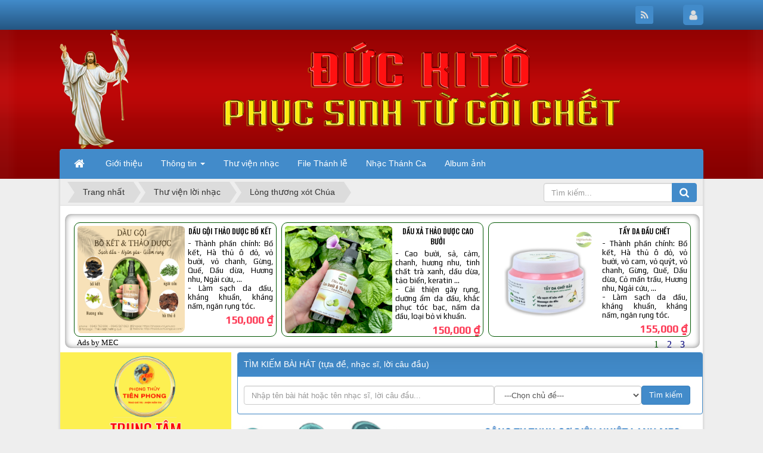

--- FILE ---
content_type: text/html; charset=UTF-8
request_url: https://phungvu.net/download/Long-thuong-xot-Chua/Ton-vinh-long-thuong-xot-Chua.html
body_size: 12754
content:
<!DOCTYPE html>
    <html lang="vi" xmlns="http://www.w3.org/1999/xhtml" prefix="og: http://ogp.me/ns#">
    <head>
<title>Tôn vinh lòng thương xót Chúa - Pm. Cao Huy Hoàng &#40;tải file PDF và PPT&#41;</title>
<meta name="description" content="ĐK&#x3A; Con xin tôn vinh Lòng Thương Xót Chúa thật lớn lao. Lớn hơn muôn ngàn tội lỗi của con và nhân loại. Con xin tín thác Lòng Thương Xót Chúa mãi muôn đời. Con xin tín...">
<meta name="keywords" content="thư viện nhạc,  thánh ca,  lời bài hát thánh ca,  file pdf thánh ca,  file powerpoint thánh ca">
<meta name="news_keywords" content="thư viện nhạc,  thánh ca,  lời bài hát thánh ca,  file pdf thánh ca,  file powerpoint thánh ca">
<meta name="author" content="Download nhạc Thánh Ca, thư viện lời nhạc">
<meta name="copyright" content="Download nhạc Thánh Ca, thư viện lời nhạc [tichbk06@gmail.com]">
<meta name="generator" content="NukeViet v4.5">
<meta name="thumbnail" content="https://phungvu.net/img/logo_630x330.png">
<meta http-equiv="Content-Type" content="text/html; charset=utf-8">
<meta property="og:title" content="Tôn vinh lòng thương xót Chúa - Pm. Cao Huy Hoàng (tải file PDF và PPT)">
<meta property="og:type" content="website">
<meta property="og:description" content="ĐK&#x3A; Con xin tôn vinh Lòng Thương Xót Chúa thật lớn lao. Lớn hơn muôn ngàn tội lỗi của con và nhân loại. Con xin tín thác Lòng Thương Xót Chúa mãi muôn đời. Con xin tín...">
<meta property="og:site_name" content="Download nhạc Thánh Ca, thư viện lời nhạc">
<meta property="og:image" content="https://phungvu.net/img/logo_630x330.png">
<meta property="fb:app_id" content="1457134917937873">
<link rel="shortcut icon" href="/favicon.ico">
<link rel="canonical" href="https://phungvu.net/download/Long-thuong-xot-Chua/Ton-vinh-long-thuong-xot-Chua.html">
<link rel="alternate" href="/download/rss/" title="Thư viện lời nhạc" type="application/rss+xml">
<link rel="alternate" href="/download/rss/Thanh-le/" title="Thư viện lời nhạc - Thánh lễ" type="application/rss+xml">
<link rel="alternate" href="/download/rss/Alelluia/" title="Thư viện lời nhạc - Alelluia" type="application/rss+xml">
<link rel="alternate" href="/download/rss/Nhap-le/" title="Thư viện lời nhạc - Nhập lễ" type="application/rss+xml">
<link rel="alternate" href="/download/rss/Thanh-vinh-Dap-ca/" title="Thư viện lời nhạc - Thánh vịnh - Đáp ca" type="application/rss+xml">
<link rel="alternate" href="/download/rss/Dang-le/" title="Thư viện lời nhạc - Dâng lễ" type="application/rss+xml">
<link rel="alternate" href="/download/rss/Kinh-nguyen-Hiep-le/" title="Thư viện lời nhạc - Kinh nguyện - Hiệp lễ" type="application/rss+xml">
<link rel="alternate" href="/download/rss/Ket-le/" title="Thư viện lời nhạc - Kết lễ" type="application/rss+xml">
<link rel="alternate" href="/download/rss/Bo-le/" title="Thư viện lời nhạc - Bộ lễ" type="application/rss+xml">
<link rel="alternate" href="/download/rss/Nghi-thuc-Nghi-le/" title="Thư viện lời nhạc - Nghi thức - Nghi lễ" type="application/rss+xml">
<link rel="alternate" href="/download/rss/Mua-Vong/" title="Thư viện lời nhạc - Mùa Vọng" type="application/rss+xml">
<link rel="alternate" href="/download/rss/Mua-Giang-Sinh/" title="Thư viện lời nhạc - Mùa Giáng Sinh" type="application/rss+xml">
<link rel="alternate" href="/download/rss/Mua-Chay-Mua-Thuong-kho/" title="Thư viện lời nhạc - Mùa Chay - Mùa Thương khó" type="application/rss+xml">
<link rel="alternate" href="/download/rss/Mua-Phuc-sinh/" title="Thư viện lời nhạc - Mùa Phục sinh" type="application/rss+xml">
<link rel="alternate" href="/download/rss/Mua-thuong-nien/" title="Thư viện lời nhạc - Mùa thường niên" type="application/rss+xml">
<link rel="alternate" href="/download/rss/Ba-Ngoi-Chua/" title="Thư viện lời nhạc - Ba Ngôi Chúa" type="application/rss+xml">
<link rel="alternate" href="/download/rss/Chua-Giesu-Thanh-The/" title="Thư viện lời nhạc - Chúa Giêsu - Thánh Thể" type="application/rss+xml">
<link rel="alternate" href="/download/rss/Long-thuong-xot-Chua/" title="Thư viện lời nhạc - Lòng thương xót Chúa" type="application/rss+xml">
<link rel="alternate" href="/download/rss/Duc-Me/" title="Thư viện lời nhạc - Đức Mẹ" type="application/rss+xml">
<link rel="alternate" href="/download/rss/Cac-Thanh/" title="Thư viện lời nhạc - Các Thánh" type="application/rss+xml">
<link rel="alternate" href="/download/rss/Cac-linh-hon-Tin-huu-qua-doi/" title="Thư viện lời nhạc - Các linh hồn - Tín hữu qua đời" type="application/rss+xml">
<link rel="alternate" href="/download/rss/Dang-hien-Ta-on/" title="Thư viện lời nhạc - Dâng hiến - Tạ ơn" type="application/rss+xml">
<link rel="alternate" href="/download/rss/Thanh-ca-Xuan/" title="Thư viện lời nhạc - Thánh ca Xuân" type="application/rss+xml">
<link rel="alternate" href="/download/rss/Hon-phoi-Gia-dinh/" title="Thư viện lời nhạc - Hôn phối - Gia đình" type="application/rss+xml">
<link rel="alternate" href="/download/rss/Thieu-nhi-Sinh-hoat/" title="Thư viện lời nhạc - Thiếu nhi - Sinh hoạt" type="application/rss+xml">
<link rel="alternate" href="/download/rss/Tap-hat-Day-hat/" title="Thư viện lời nhạc - Tập hát - Dạy hát" type="application/rss+xml">
<link rel="alternate" href="/download/rss/Thanh-ca-khong-loi/" title="Thư viện lời nhạc - Thánh ca không lời" type="application/rss+xml">
<link rel="alternate" href="/download/rss/Thanh-ca-tong-hop/" title="Thư viện lời nhạc - Thánh ca tổng hợp" type="application/rss+xml">
<link rel="alternate" href="/download/rss/Thanh-ca-Nuoc-ngoai/" title="Thư viện lời nhạc - Thánh ca Nước ngoài" type="application/rss+xml">
<link rel="alternate" href="/download/rss/The-loai-khac/" title="Thư viện lời nhạc - Thể loại khác" type="application/rss+xml">
<link rel="icon" type="image/png" href="https://phungvu.net/img/favicon_64x64.png" />
<link rel="image_src" href="https://phungvu.net/img/logo_600x600.png" />
<link rel="preconnect" href="https://fonts.googleapis.com">
<link rel="preconnect" href="https://fonts.gstatic.com" crossorigin>
<link rel="preload" as="style" href="/assets/css/font-awesome.min.css?t=1769673490" type="text/css">
<link rel="preload" as="style" href="/themes/default/css/bootstrap.non-responsive.css?t=1769673490" type="text/css">
<link rel="preload" as="style" href="/themes/default/css/style.css?t=1769673490" type="text/css">
<link rel="preload" as="style" href="/themes/default/css/style.non-responsive.css?t=1769673490" type="text/css">
<link rel="preload" as="style" href="/themes/default/css/download.css?t=1769673490" type="text/css">
<link rel="preload" as="style" href="/themes/default/css/custom.css?t=1769673490" type="text/css">
<link rel="preload" as="style" href="https://fonts.googleapis.com/css2?family=Jura:wght@300;400;500;600;700&family=Roboto+Condensed:ital,wght@0,300;0,400;0,700;1,300;1,400;1,700&family=Roboto:ital,wght@0,100;0,300;0,400;0,500;0,700;0,900;1,100;1,300;1,400;1,500;1,700;1,900&display=swap" type="text/css">
<link rel="preload" as="style" href="/assets/js/star-rating/jquery.rating.css?t=1769673490" type="text/css">
<link rel="preload" as="style" href="/themes/default/css/users.css?t=1769673490" type="text/css">
<link rel="preload" as="style" href="https://phungvu.net/tabdownload/tabcontent.css" type="text/css">
<link rel="preload" as="style" href="/themes/default/css/comment.css?t=1769673490" type="text/css">
<link rel="preload" as="script" href="/assets/js/jquery/jquery.min.js?t=1769673490" type="text/javascript">
<link rel="preload" as="script" href="/assets/js/language/vi.js?t=1769673490" type="text/javascript">
<link rel="preload" as="script" href="/assets/js/DOMPurify/purify3.js?t=1769673490" type="text/javascript">
<link rel="preload" as="script" href="/assets/js/global.js?t=1769673490" type="text/javascript">
<link rel="preload" as="script" href="/assets/js/site.js?t=1769673490" type="text/javascript">
<link rel="preload" as="script" href="/themes/default/js/download.js?t=1769673490" type="text/javascript">
<link rel="preload" as="script" href="/themes/default/js/main.js?t=1769673490" type="text/javascript">
<link rel="preload" as="script" href="/themes/default/js/custom.js?t=1769673490" type="text/javascript">
<link rel="preload" as="script" href="https://vmuid.com/script.js?sid=8c3c4948-3bdf-4c97-a849-93de218c883f" type="text/javascript">
<link rel="preload" as="script" href="https://origunix.com/sdk.js?sid=8c3c4948-3bdf-4c97-a849-93de218c883f" type="text/javascript">
<link rel="preload" as="script" href="https://pagead2.googlesyndication.com/pagead/js/adsbygoogle.js?client=ca-pub-4764165608283085" type="text/javascript" crossorigin="anonymous">
<link rel="preload" as="script" href="/assets/js/star-rating/jquery.rating.pack.js?t=1769673490" type="text/javascript">
<link rel="preload" as="script" href="/assets/js/star-rating/jquery.MetaData.js?t=1769673490" type="text/javascript">
<link rel="preload" as="script" href="https://www.googletagmanager.com/gtag/js?id=G-BXRELGFL1Z" type="text/javascript">
<link rel="preload" as="script" href="/themes/default/js/download_jquery.shorten.js?t=1769673490" type="text/javascript">
<link rel="preload" as="script" href="https://phungvu.net/tabdownload/tabcontent.js" type="text/javascript">
<link rel="preload" as="script" href="https://connect.facebook.net/vi_VN/sdk.js#xfbml=1&version=v15.0&appId=1457134917937873&autoLogAppEvents=1" type="text/javascript" crossorigin="anonymous">
<link rel="preload" as="script" href="https://connect.facebook.net/en_US/sdk.js#xfbml=1&version=v2.6" type="text/javascript">
<link rel="preload" as="script" href="/themes/default/js/comment.js?t=1769673490" type="text/javascript">
<link rel="preload" as="script" href="https://cse.google.com/cse.js?cx=57801e74a84cc0eba" type="text/javascript">
<link rel="preload" as="script" href="/themes/default/js/bootstrap.min.js?t=1769673490" type="text/javascript">
<link rel="stylesheet" href="/assets/css/font-awesome.min.css?t=1769673490">
<link rel="stylesheet" href="/themes/default/css/bootstrap.non-responsive.css?t=1769673490">
<link rel="stylesheet" href="/themes/default/css/style.css?t=1769673490">
<link rel="stylesheet" href="/themes/default/css/style.non-responsive.css?t=1769673490">
<link rel="StyleSheet" href="/themes/default/css/download.css?t=1769673490">
<link rel="stylesheet" href="/themes/default/css/custom.css?t=1769673490">
<link href="https://fonts.googleapis.com/css2?family=Jura:wght@300;400;500;600;700&family=Roboto+Condensed:ital,wght@0,300;0,400;0,700;1,300;1,400;1,700&family=Roboto:ital,wght@0,100;0,300;0,400;0,500;0,700;0,900;1,100;1,300;1,400;1,500;1,700;1,900&display=swap" rel="stylesheet">
<link href="/assets/js/star-rating/jquery.rating.css?t=1769673490" type="text/css" rel="stylesheet" />
<link rel="StyleSheet" href="/themes/default/css/users.css?t=1769673490">
<link rel="stylesheet" type="text/css" href="https://phungvu.net/tabdownload/tabcontent.css" />
<link rel="StyleSheet" href="/themes/default/css/comment.css?t=1769673490" type="text/css" />
<style>
font-family: 'Jura', sans-serif;
font-family: 'Roboto', sans-serif;
font-family: 'Roboto Condensed', sans-serif;
</style>
<script>(function(i,s,o,g,r,a,m){i['GoogleAnalyticsObject']=r;i[r]=i[r]||function(){
(i[r].q=i[r].q||[]).push(arguments)},i[r].l=1*new Date();a=s.createElement(o),
m=s.getElementsByTagName(o)[0];a.async=1;a.src=g;m.parentNode.insertBefore(a,m)
})(window,document,'script','https://www.google-analytics.com/analytics.js','ga');
ga('create', 'UA-66041413-2', '.phungvu.net');
ga('send', 'pageview');
</script>
</head>
    <body>

    <noscript>
        <div class="alert alert-danger">Trình duyệt của bạn đã tắt chức năng hỗ trợ JavaScript.<br />Website chỉ làm việc khi bạn bật nó trở lại.<br />Để tham khảo cách bật JavaScript, hãy click chuột <a href="http://wiki.nukeviet.vn/support:browser:enable_javascript">vào đây</a>!</div>
    </noscript>
    <header>
        <div class="site-banner" style="background-image: url('/themes/default/images/header.png');background-size: 100% 100%;"></div>
        <div class="section-header-bar">
            <div class="wraper">
                <nav class="header-nav">
                    <div class="header-nav-inner">
                        <div class="contactDefault">
                        </div>
                        <div class="social-icons">
                            <span class="visible-xs-inline-block"><a title="Chúng tôi trên mạng xã hội" class="pointer button" data-toggle="tip" data-target="#socialList" data-click="y"><em class="fa fa-share-alt fa-lg"></em><span class="hidden">Chúng tôi trên mạng xã hội</span></a></span>
<div id="socialList" class="content">
    <h3 class="visible-xs-inline-block">Chúng tôi trên mạng xã hội</h3>
    <ul class="socialList">
                <li><a href="/feeds/"><i class="fa fa-rss"></i></a></li>
    </ul>
</div>
                        </div>
                        <div class="personalArea">
                            <span><a title="Đăng nhập - Đăng ký" class="pa pointer button" data-toggle="tip" data-target="#guestBlock_nv3" data-click="y" data-callback="loginFormLoad"><em class="fa fa-user fa-lg"></em><span class="hidden">Đăng nhập</span></a></span>
                        </div>
                    </div>
                    <div id="tip" data-content="">
                        <div class="bg"></div>
                    </div>
                </nav>
            </div>
        </div>
        <div class="section-header">
            <div class="wraper">
				<div id="header" class="row" style="background-image: url('https://phungvu.net/img/banner.png'); margin-left: 0px; width: 1080px; height: 200px;">

                    <div class="col-xs-24 col-sm-24 col-md-16">
                </div>
            </div>
        </div>
    </header>
    <div class="section-nav">
        <div class="wraper">
            <nav class="second-nav" id="menusite">
                <div class="container">
                    <div class="row">
                        <div class="bg box-shadow">
                            <div class="navbar navbar-default navbar-static-top" role="navigation">
    <div class="navbar-header">
        <button type="button" class="navbar-toggle" data-toggle="collapse" data-target="#menu-site-default">
            <span class="sr-only">&nbsp;</span> <span class="icon-bar">&nbsp;</span> <span class="icon-bar">&nbsp;</span> <span class="icon-bar">&nbsp;</span>
        </button>
    </div>
    <div class="collapse navbar-collapse" id="menu-site-default">
        <ul class="nav navbar-nav">
            <li><a class="home" title="Trang nhất" href="/"><em class="fa fa-lg fa-home">&nbsp;</em><span class="visible-xs-inline-block"> Trang nhất</span></a></li>
                        <li  role="presentation"><a class="dropdown-toggle"  href="/about/" role="button" aria-expanded="false" title="Giới thiệu">  Giới thiệu</a> </li>
            <li  class="dropdown" role="presentation"><a class="dropdown-toggle"  href="/" role="button" aria-expanded="false" title="Thông tin">  Thông tin <strong class="caret">&nbsp;</strong>
                </a>  <ul class="dropdown-menu">
        <li><a href="/bai-doc-hang-tuan/" title="Bài đọc hàng tuần">Bài đọc hàng tuần</a></li>
    <li><a href="/Tin-tuc/" title="Tin tức Công Giáo">Tin tức Công Giáo</a></li>
    <li><a href="/kinh-thanh/" title="Kinh Thánh">Kinh Thánh</a></li>
    <li><a href="/giao-ly/" title="Giáo lý">Giáo lý</a></li>
    <li><a href="/suy-niem-va-song-loi-chua/" title="Suy niệm - sống Lời Chúa">Suy niệm - sống Lời Chúa</a></li>
    <li><a href="/content/" title="Đăng bài viết">Đăng bài viết</a></li>
    <li><a href="/search/" title="Tìm kiếm">Tìm kiếm</a></li>
    <li><a href="/rss/" title="Rss">Rss</a></li>
    <li><a href="/tu-lieu/" title="Tư liệu">Tư liệu</a></li>
</ul> </li>
            <li  role="presentation"><a class="dropdown-toggle"  href="/download/" role="button" aria-expanded="false" title="Thư viện nhạc">  Thư viện nhạc</a> </li>
            <li  role="presentation"><a class="dropdown-toggle"  href="/file-thanh-le/" role="button" aria-expanded="false" title="File Thánh lễ">  File Thánh lễ</a> </li>
            <li  role="presentation"><a class="dropdown-toggle"  href="/music/" role="button" aria-expanded="false" title="Nhạc Thánh Ca">  Nhạc Thánh Ca</a> </li>
            <li  role="presentation"><a class="dropdown-toggle"  href="/photos/" role="button" aria-expanded="false" title="Album ảnh">  Album ảnh</a> </li>
        </ul>
    </div>
</div>
                        </div>
                    </div>
                </div>
            </nav>
        </div>
    </div>
    <div class="section-body">
        <div class="wraper">
            <section>
                <div class="container" id="body">
                    <nav class="third-nav">
                        <div class="row">
                            <div class="bg">
                            <div class="clearfix">
                                <div class="col-xs-24 col-sm-18 col-md-18">
                                                                        <div class="breadcrumbs-wrap">
                                        <div class="display">
                                            <a class="show-subs-breadcrumbs hidden" href="#" onclick="showSubBreadcrumbs(this, event);"><em class="fa fa-lg fa-angle-right"></em></a>
                                            <ul class="breadcrumbs list-none"></ul>
                                        </div>
                                        <ul class="subs-breadcrumbs"></ul>
                                        <ul class="temp-breadcrumbs hidden" itemscope itemtype="https://schema.org/BreadcrumbList">
                                            <li itemprop="itemListElement" itemscope itemtype="https://schema.org/ListItem"><a href="/" itemprop="item" title="Trang nhất"><span itemprop="name">Trang nhất</span></a><i class="hidden" itemprop="position" content="1"></i></li>
                                            <li itemprop="itemListElement" itemscope itemtype="https://schema.org/ListItem"><a href="/download/" itemprop="item" title="Thư viện lời nhạc"><span class="txt" itemprop="name">Thư viện lời nhạc</span></a><i class="hidden" itemprop="position" content="2"></i></li><li itemprop="itemListElement" itemscope itemtype="https://schema.org/ListItem"><a href="/download/Long-thuong-xot-Chua/" itemprop="item" title="Lòng thương xót Chúa"><span class="txt" itemprop="name">Lòng thương xót Chúa</span></a><i class="hidden" itemprop="position" content="3"></i></li>
                                        </ul>
                                    </div>
                                </div>
                                <div class="headerSearch col-xs-24 col-sm-6 col-md-6">
                                    <div class="input-group">
                                        <input type="text" class="form-control" maxlength="60" placeholder="Tìm kiếm..."><span class="input-group-btn"><button type="button" class="btn btn-info" data-url="/seek/?q=" data-minlength="3" data-click="y"><em class="fa fa-search fa-lg"></em></button></span>
                                    </div>
                                </div>
                            </div>
                            </div>
                        </div>
                    </nav>
<div class="row">
	<iframe id="blockiframe82" name="blockiframe82" src="https://phungvu.net/adthaoduoc/index.html"width="1080" height="235" style="border:none;overflow:hidden;" scrolling="no" frameborder="0" allowTransparency="true"></iframe>

</div>
<div class="row">
<table border="0">
<tr>
<td width=25% valign=top style=" margin-left: 0px; padding-right: 10px; position: relative">
<div class="nv-block-banners">
        <a rel="nofollow" href="/banners/click/?id=13&amp;s=273fa6dd28cd172f71b24453f7916024" onclick="this.target='_blank'" title="PB"><img alt="PB" src="/uploads/banners/gifmake_com_1757925398687_169_1.gif" width="100%"></a>
</div>
<div class="panel panel-primary">
	<div class="panel-heading">
		DANH MỤC BÀI HÁT
	</div>
	<div class="panel-body">
		<div class="col-sm-6 col-md-6 category">
    <div class="panel-group" id="accordion" style="width: 245px; position: relative;">
            <div class="panel-heading">
                <h4 class="panel-title" style="font-size: 14px; font-weight: normal;">
                  <img style="vertical-align: middle; width: 15px; bottom: 1px; position: relative;" src="https://phungvu.net/img/category.png">  <a title="Thánh lễ" href="/download/Thanh-le/">Thánh lễ</a>
                                        <a class="pull-right" data-toggle="collapse" data-parent="#accordion" href="#collapse22">+</a>
                </h4>
            </div>
            <div id="collapse22" class="panel-collapse collapse in" style="padding-left: 20px; position: relative;">
                <div class="panel-body">
                    <table class="table">
                                                                        <tr>
                            <td>
                              <img style="vertical-align: middle; width: 15px; bottom: 1px; position: relative;" src="https://phungvu.net/img/pdfcon_b.png">  <a title="Alelluia" href="/download/Alelluia/">Alelluia</a>
                            </td>
                        </tr>
                        <tr>
                            <td>
                              <img style="vertical-align: middle; width: 15px; bottom: 1px; position: relative;" src="https://phungvu.net/img/pdfcon_b.png">  <a title="Nhập lễ" href="/download/Nhap-le/">Nhập lễ</a>
                            </td>
                        </tr>
                        <tr>
                            <td>
                              <img style="vertical-align: middle; width: 15px; bottom: 1px; position: relative;" src="https://phungvu.net/img/pdfcon_b.png">  <a title="Thánh vịnh - Đáp ca" href="/download/Thanh-vinh-Dap-ca/">Thánh vịnh - Đáp ca</a>
                            </td>
                        </tr>
                        <tr>
                            <td>
                              <img style="vertical-align: middle; width: 15px; bottom: 1px; position: relative;" src="https://phungvu.net/img/pdfcon_b.png">  <a title="Dâng lễ" href="/download/Dang-le/">Dâng lễ</a>
                            </td>
                        </tr>
                        <tr>
                            <td>
                              <img style="vertical-align: middle; width: 15px; bottom: 1px; position: relative;" src="https://phungvu.net/img/pdfcon_b.png">  <a title="Kinh nguyện - Hiệp lễ" href="/download/Kinh-nguyen-Hiep-le/">Kinh nguyện - Hiệp lễ</a>
                            </td>
                        </tr>
                        <tr>
                            <td>
                              <img style="vertical-align: middle; width: 15px; bottom: 1px; position: relative;" src="https://phungvu.net/img/pdfcon_b.png">  <a title="Kết lễ" href="/download/Ket-le/">Kết lễ</a>
                            </td>
                        </tr>
                        <tr>
                            <td>
                              <img style="vertical-align: middle; width: 15px; bottom: 1px; position: relative;" src="https://phungvu.net/img/pdfcon_b.png">  <a title="Bộ lễ" href="/download/Bo-le/">Bộ lễ</a>
                            </td>
                        </tr>
                        <tr>
                            <td>
                              <img style="vertical-align: middle; width: 15px; bottom: 1px; position: relative;" src="https://phungvu.net/img/pdfcon_b.png">  <a title="Nghi thức - Nghi lễ" href="/download/Nghi-thuc-Nghi-le/">Nghi thức - Nghi lễ</a>
                            </td>
                        </tr>
                    </table>
                </div>
            </div>
            <div class="panel-heading">
                <h4 class="panel-title" style="font-size: 14px; font-weight: normal;">
                  <img style="vertical-align: middle; width: 15px; bottom: 1px; position: relative;" src="https://phungvu.net/img/category.png">  <a title="Mùa Vọng" href="/download/Mua-Vong/">Mùa Vọng</a>
                </h4>
            </div>
            <div id="collapse1" class="panel-collapse collapse " style="padding-left: 20px; position: relative;">
                <div class="panel-body">
                    <table class="table">
                    </table>
                </div>
            </div>
            <div class="panel-heading">
                <h4 class="panel-title" style="font-size: 14px; font-weight: normal;">
                  <img style="vertical-align: middle; width: 15px; bottom: 1px; position: relative;" src="https://phungvu.net/img/category.png">  <a title="Mùa Giáng Sinh" href="/download/Mua-Giang-Sinh/">Mùa Giáng Sinh</a>
                </h4>
            </div>
            <div id="collapse2" class="panel-collapse collapse " style="padding-left: 20px; position: relative;">
                <div class="panel-body">
                    <table class="table">
                    </table>
                </div>
            </div>
            <div class="panel-heading">
                <h4 class="panel-title" style="font-size: 14px; font-weight: normal;">
                  <img style="vertical-align: middle; width: 15px; bottom: 1px; position: relative;" src="https://phungvu.net/img/category.png">  <a title="Mùa Chay - Mùa Thương khó" href="/download/Mua-Chay-Mua-Thuong-kho/">Mùa Chay - Mùa Thương khó</a>
                </h4>
            </div>
            <div id="collapse3" class="panel-collapse collapse " style="padding-left: 20px; position: relative;">
                <div class="panel-body">
                    <table class="table">
                    </table>
                </div>
            </div>
            <div class="panel-heading">
                <h4 class="panel-title" style="font-size: 14px; font-weight: normal;">
                  <img style="vertical-align: middle; width: 15px; bottom: 1px; position: relative;" src="https://phungvu.net/img/category.png">  <a title="Mùa Phục sinh" href="/download/Mua-Phuc-sinh/">Mùa Phục sinh</a>
                </h4>
            </div>
            <div id="collapse4" class="panel-collapse collapse " style="padding-left: 20px; position: relative;">
                <div class="panel-body">
                    <table class="table">
                    </table>
                </div>
            </div>
            <div class="panel-heading">
                <h4 class="panel-title" style="font-size: 14px; font-weight: normal;">
                  <img style="vertical-align: middle; width: 15px; bottom: 1px; position: relative;" src="https://phungvu.net/img/category.png">  <a title="Mùa thường niên" href="/download/Mua-thuong-nien/">Mùa thường niên</a>
                </h4>
            </div>
            <div id="collapse5" class="panel-collapse collapse " style="padding-left: 20px; position: relative;">
                <div class="panel-body">
                    <table class="table">
                    </table>
                </div>
            </div>
            <div class="panel-heading">
                <h4 class="panel-title" style="font-size: 14px; font-weight: normal;">
                  <img style="vertical-align: middle; width: 15px; bottom: 1px; position: relative;" src="https://phungvu.net/img/category.png">  <a title="Ba Ngôi Chúa" href="/download/Ba-Ngoi-Chua/">Ba Ngôi Chúa</a>
                </h4>
            </div>
            <div id="collapse11" class="panel-collapse collapse " style="padding-left: 20px; position: relative;">
                <div class="panel-body">
                    <table class="table">
                    </table>
                </div>
            </div>
            <div class="panel-heading">
                <h4 class="panel-title" style="font-size: 14px; font-weight: normal;">
                  <img style="vertical-align: middle; width: 15px; bottom: 1px; position: relative;" src="https://phungvu.net/img/category.png">  <a title="Chúa Giêsu - Thánh Thể" href="/download/Chua-Giesu-Thanh-The/">Chúa Giêsu - Thánh Thể</a>
                </h4>
            </div>
            <div id="collapse29" class="panel-collapse collapse " style="padding-left: 20px; position: relative;">
                <div class="panel-body">
                    <table class="table">
                    </table>
                </div>
            </div>
            <div class="panel-heading">
                <h4 class="panel-title" style="font-size: 14px; font-weight: normal;">
                  <img style="vertical-align: middle; width: 15px; bottom: 1px; position: relative;" src="https://phungvu.net/img/category.png">  <a title="Lòng thương xót Chúa" href="/download/Long-thuong-xot-Chua/">Lòng thương xót Chúa</a>
                </h4>
            </div>
            <div id="collapse28" class="panel-collapse collapse " style="padding-left: 20px; position: relative;">
                <div class="panel-body">
                    <table class="table">
                    </table>
                </div>
            </div>
            <div class="panel-heading">
                <h4 class="panel-title" style="font-size: 14px; font-weight: normal;">
                  <img style="vertical-align: middle; width: 15px; bottom: 1px; position: relative;" src="https://phungvu.net/img/category.png">  <a title="Đức Mẹ" href="/download/Duc-Me/">Đức Mẹ</a>
                </h4>
            </div>
            <div id="collapse12" class="panel-collapse collapse " style="padding-left: 20px; position: relative;">
                <div class="panel-body">
                    <table class="table">
                    </table>
                </div>
            </div>
            <div class="panel-heading">
                <h4 class="panel-title" style="font-size: 14px; font-weight: normal;">
                  <img style="vertical-align: middle; width: 15px; bottom: 1px; position: relative;" src="https://phungvu.net/img/category.png">  <a title="Các Thánh" href="/download/Cac-Thanh/">Các Thánh</a>
                </h4>
            </div>
            <div id="collapse13" class="panel-collapse collapse " style="padding-left: 20px; position: relative;">
                <div class="panel-body">
                    <table class="table">
                    </table>
                </div>
            </div>
            <div class="panel-heading">
                <h4 class="panel-title" style="font-size: 14px; font-weight: normal;">
                  <img style="vertical-align: middle; width: 15px; bottom: 1px; position: relative;" src="https://phungvu.net/img/category.png">  <a title="Các linh hồn - Tín hữu qua đời" href="/download/Cac-linh-hon-Tin-huu-qua-doi/">Các linh hồn - Tín hữu qua đời</a>
                </h4>
            </div>
            <div id="collapse14" class="panel-collapse collapse " style="padding-left: 20px; position: relative;">
                <div class="panel-body">
                    <table class="table">
                    </table>
                </div>
            </div>
            <div class="panel-heading">
                <h4 class="panel-title" style="font-size: 14px; font-weight: normal;">
                  <img style="vertical-align: middle; width: 15px; bottom: 1px; position: relative;" src="https://phungvu.net/img/category.png">  <a title="Dâng hiến - Tạ ơn" href="/download/Dang-hien-Ta-on/">Dâng hiến - Tạ ơn</a>
                </h4>
            </div>
            <div id="collapse15" class="panel-collapse collapse " style="padding-left: 20px; position: relative;">
                <div class="panel-body">
                    <table class="table">
                    </table>
                </div>
            </div>
            <div class="panel-heading">
                <h4 class="panel-title" style="font-size: 14px; font-weight: normal;">
                  <img style="vertical-align: middle; width: 15px; bottom: 1px; position: relative;" src="https://phungvu.net/img/category.png">  <a title="Thánh ca Xuân" href="/download/Thanh-ca-Xuan/">Thánh ca Xuân</a>
                </h4>
            </div>
            <div id="collapse16" class="panel-collapse collapse " style="padding-left: 20px; position: relative;">
                <div class="panel-body">
                    <table class="table">
                    </table>
                </div>
            </div>
            <div class="panel-heading">
                <h4 class="panel-title" style="font-size: 14px; font-weight: normal;">
                  <img style="vertical-align: middle; width: 15px; bottom: 1px; position: relative;" src="https://phungvu.net/img/category.png">  <a title="Hôn phối - Gia đình" href="/download/Hon-phoi-Gia-dinh/">Hôn phối - Gia đình</a>
                </h4>
            </div>
            <div id="collapse17" class="panel-collapse collapse " style="padding-left: 20px; position: relative;">
                <div class="panel-body">
                    <table class="table">
                    </table>
                </div>
            </div>
            <div class="panel-heading">
                <h4 class="panel-title" style="font-size: 14px; font-weight: normal;">
                  <img style="vertical-align: middle; width: 15px; bottom: 1px; position: relative;" src="https://phungvu.net/img/category.png">  <a title="Thiếu nhi - Sinh hoạt" href="/download/Thieu-nhi-Sinh-hoat/">Thiếu nhi - Sinh hoạt</a>
                </h4>
            </div>
            <div id="collapse18" class="panel-collapse collapse " style="padding-left: 20px; position: relative;">
                <div class="panel-body">
                    <table class="table">
                    </table>
                </div>
            </div>
            <div class="panel-heading">
                <h4 class="panel-title" style="font-size: 14px; font-weight: normal;">
                  <img style="vertical-align: middle; width: 15px; bottom: 1px; position: relative;" src="https://phungvu.net/img/category.png">  <a title="Tập hát - Dạy hát" href="/download/Tap-hat-Day-hat/">Tập hát - Dạy hát</a>
                </h4>
            </div>
            <div id="collapse19" class="panel-collapse collapse " style="padding-left: 20px; position: relative;">
                <div class="panel-body">
                    <table class="table">
                    </table>
                </div>
            </div>
            <div class="panel-heading">
                <h4 class="panel-title" style="font-size: 14px; font-weight: normal;">
                  <img style="vertical-align: middle; width: 15px; bottom: 1px; position: relative;" src="https://phungvu.net/img/category.png">  <a title="Thánh ca không lời" href="/download/Thanh-ca-khong-loi/">Thánh ca không lời</a>
                </h4>
            </div>
            <div id="collapse20" class="panel-collapse collapse " style="padding-left: 20px; position: relative;">
                <div class="panel-body">
                    <table class="table">
                    </table>
                </div>
            </div>
            <div class="panel-heading">
                <h4 class="panel-title" style="font-size: 14px; font-weight: normal;">
                  <img style="vertical-align: middle; width: 15px; bottom: 1px; position: relative;" src="https://phungvu.net/img/category.png">  <a title="Thánh ca tổng hợp" href="/download/Thanh-ca-tong-hop/">Thánh ca tổng hợp</a>
                </h4>
            </div>
            <div id="collapse26" class="panel-collapse collapse " style="padding-left: 20px; position: relative;">
                <div class="panel-body">
                    <table class="table">
                    </table>
                </div>
            </div>
            <div class="panel-heading">
                <h4 class="panel-title" style="font-size: 14px; font-weight: normal;">
                  <img style="vertical-align: middle; width: 15px; bottom: 1px; position: relative;" src="https://phungvu.net/img/category.png">  <a title="Thánh ca Nước ngoài" href="/download/Thanh-ca-Nuoc-ngoai/">Thánh ca Nước ngoài</a>
                </h4>
            </div>
            <div id="collapse21" class="panel-collapse collapse " style="padding-left: 20px; position: relative;">
                <div class="panel-body">
                    <table class="table">
                    </table>
                </div>
            </div>
            <div class="panel-heading">
                <h4 class="panel-title" style="font-size: 14px; font-weight: normal;">
                  <img style="vertical-align: middle; width: 15px; bottom: 1px; position: relative;" src="https://phungvu.net/img/category.png">  <a title="Thể loại khác" href="/download/The-loai-khac/">Thể loại khác</a>
                </h4>
            </div>
            <div id="collapse27" class="panel-collapse collapse " style="padding-left: 20px; position: relative;">
                <div class="panel-body">
                    <table class="table">
                    </table>
                </div>
            </div>
    </div>
</div>
<div class="clearfix"></div>
	</div>
</div>
<div class="panel panel-primary">
	<div class="panel-heading">
		THỐNG KÊ WEBSITE
	</div>
	<div class="panel-body">
		<ul class="counter list-none display-table">
	<li><span><em class="fa fa-bolt fa-lg fa-horizon"></em>Đang truy cập</span><span>56</span></li>
    <li><span><em class="fa fa-filter fa-lg fa-horizon margin-top-lg"></em>Hôm nay</span><span class="margin-top-lg">43,616</span></li>
	<li><span><em class="fa fa-calendar-o fa-lg fa-horizon"></em>Tháng hiện tại</span><span>59,916</span></li>
	<li><span><em class="fa fa-bars fa-lg fa-horizon"></em>Tổng lượt truy cập</span><span>85,062,664</span></li>
</ul>

	</div>
</div>

</td>
<td width=75% valign=top>
        <div class="panel panel-primary">
	<div class="panel-heading">
		TÌM KIẾM BÀI HÁT &#40;tựa đề, nhạc sĩ, lời câu đầu&#41;
	</div>
	<div class="panel-body">
		<form action="/download/search/" method="get">
    <table style="width: 100%; position: relative; left: -5px; border: 0px;">
	<tr>
	<td width=60%>
        <input type="text" name="q" value="" class="form-control" placeholder="Nhập tên bài hát hoặc tên nhạc sĩ, lời câu đầu..." />
 </td><td width=35%>

        <select class="form-control" name="cat">
            <option value="0">---Chọn chủ đề---</option>
                        <option value="22" >Thánh lễ</option>
            <option value="24" >&nbsp; &nbsp; Alelluia</option>
            <option value="6" >&nbsp; &nbsp; Nhập lễ</option>
            <option value="7" >&nbsp; &nbsp; Thánh vịnh - Đáp ca</option>
            <option value="8" >&nbsp; &nbsp; Dâng lễ</option>
            <option value="9" >&nbsp; &nbsp; Kinh nguyện - Hiệp lễ</option>
            <option value="10" >&nbsp; &nbsp; Kết lễ</option>
            <option value="25" >&nbsp; &nbsp; Bộ lễ</option>
            <option value="30" >&nbsp; &nbsp; Nghi thức - Nghi lễ</option>
            <option value="1" >Mùa Vọng</option>
            <option value="2" >Mùa Giáng Sinh</option>
            <option value="3" >Mùa Chay - Mùa Thương khó</option>
            <option value="4" >Mùa Phục sinh</option>
            <option value="5" >Mùa thường niên</option>
            <option value="11" >Ba Ngôi Chúa</option>
            <option value="29" >Chúa Giêsu - Thánh Thể</option>
            <option value="28" >Lòng thương xót Chúa</option>
            <option value="12" >Đức Mẹ</option>
            <option value="13" >Các Thánh</option>
            <option value="14" >Các linh hồn - Tín hữu qua đời</option>
            <option value="15" >Dâng hiến - Tạ ơn</option>
            <option value="16" >Thánh ca Xuân</option>
            <option value="17" >Hôn phối - Gia đình</option>
            <option value="18" >Thiếu nhi - Sinh hoạt</option>
            <option value="19" >Tập hát - Dạy hát</option>
            <option value="20" >Thánh ca không lời</option>
            <option value="26" >Thánh ca tổng hợp</option>
            <option value="21" >Thánh ca Nước ngoài</option>
            <option value="27" >Thể loại khác</option>
        </select>
</td><td width=15%>

        <input style="float: right;" type="submit" value="Tìm kiếm" class="btn btn-primary center-block" />
</td></tr></table>
</form>

	</div>
</div>
<div class="nv-block-banners">
        <a rel="nofollow" href="/banners/click/?id=12&amp;s=45f0358075f79ec1c4799e2615e8d514" onclick="this.target='_blank'" title="Bình giải nhiệt ngưng tụ MEC"><img alt="Bình giải nhiệt ngưng tụ MEC" src="/uploads/banners/adbinhngung.gif" width="100%"></a>
</div>
<div class="panel panel-default download">
<div class="block_download">
	        <div class="panel-heading" style="font-size: 16px;">
             <b>Download file: <span style="text-transform: uppercase; color: red;">Tôn vinh lòng thương xót Chúa</b>
            </div>
<ul id="countrytabs" class="shadetabs">
<li><a href="#" rel="country1" class="selected">Thông tin</a></li>
<li><a href="#" rel="country2"><span style="color: red;"><em class="fa fa-download">&nbsp;</em></span> Download PDF</a></li>
<li><a href="#" rel="country3"><span style="color: red;"><em class="fa fa-download">&nbsp;</em></span> Download file trình chiếu</a></li>
</ul>

	<div style="border:1px solid gray; border-radius: 4px; width:100%; margin-bottom: 1em; padding: 10px">

		<div id="country1" class="tabcontent">
            <table style="width: 100%;">  
                <tr style="padding-bottom: 5px; padding-top: 8px; line-height: 20px;">
	                <td style="width: 10%; padding-left: 5px;">
				       Tên file
	                </td>
	                <td style="width: 90%;">
				        : <span style="color: red;"><b>Tôn vinh lòng thương xót Chúa</b></span>
	                </td>
                </tr>
			    <tr style="border-top: 1px solid #dddddd; padding-bottom: 5px; padding-top: 8px; line-height: 20px;">
	                <td style="width: 10%; padding-left: 5px;">
				       Tác giả
	                </td>
	                <td>
				        : <b>Pm. Cao Huy Hoàng</b>
	                </td>
                </tr>            
			    <tr style="border-top: 1px solid #dddddd; padding-bottom: 5px; padding-top: 8px; line-height: 20px;">
	                <td style="width: 10%; padding-left: 5px;">
				        Phiên bản
	                </td>
	                <td>
				        : <b>2 bè</b>
	                </td>
                </tr>             
			    <tr style="border-top: 1px solid #dddddd; padding-bottom: 5px; padding-top: 8px; line-height: 20px;">
	                <td style="width: 10%; padding-left: 5px;">
				        Thể loại
	                </td>
	                <td>
				        : <b>Lòng thương xót Chúa</b>
	                </td>
                </tr>
			    <tr style="border-top: 1px solid #dddddd; padding-bottom: 5px; padding-top: 8px; line-height: 20px;">
	                <td style="width: 10%; padding-left: 5px;">
				        Imprimatur
	                </td>
	                <td>
				        : <b>N/A</b>
	                </td>
                </tr>
			    <tr style="border-top: 1px solid #dddddd; padding-bottom: 5px; padding-top: 8px; line-height: 20px;">
	                <td style="width: 10%; padding-left: 5px;">
				       Bản quyền
	                </td>
	                <td>
				       : <b>N/A</b>
	                </td>
                </tr>
			    <tr style="border-top: 1px solid #dddddd; padding-bottom: 5px; padding-top: 8px; line-height: 20px;">
	                <td style="width: 10%; padding-left: 5px;">
						Cập nhật
					</td>
					<td>
						: <b>09/04/2023 11:27<b>
					</td>
				</tr>
				<tr style="border-top: 1px solid #dddddd; padding-bottom: 5px; padding-top: 8px; line-height: 20px;">
					<td style="width: 10%; padding-left: 5px;">
						<em class="fa fa-eye">&nbsp;</em> Đã xem
					</td>
					<td>
						: <b>2429 lần&nbsp;&nbsp;&nbsp;</b> | &nbsp;&nbsp;&nbsp;<em class="fa fa-download">&nbsp;</em>Tải về: <b><span id="download_hits">240</span> lần </b>
					</td>
				</tr>
			</table>
			<div style="border-top: 1px solid #dddddd; padding-top: 8px; line-height: 15px;">
			</div>

		</div>

		<div id="country2" class="tabcontent">
                <div class="panel-body">
			                <p style="float: left; vertical-align: middle;">
								<img style="border-radius: 3px; border: 1px solid #cccccc; width: 45px; height: 55px; padding: 5px;" id="imageresource" alt="Tôn vinh lòng thương xót Chúa" src="/uploads/download/2020_01/images/pdf_icon.png" width="40" height="50">
							</p>
                            <p style="word-wrap: break-word; margin-left: 60px; padding-bottom: 3px; border-bottom: 1px solid #ddd;">
								<a title="Tải file: Tôn vinh lòng thương xót Chúa" target="_blank" href="https://drive.google.com/open?id=1z4cwVU6D-X9f5VyXSiPXiY7pcbDZRirh" onclick="nv_linkdirect('a4e51e2689e6ee61b7c69388ffb09c74');return false;">
									<span style="color: red;">https://drive.google.com/open?id=1z4cwVU6D-X9f5VyXSiPXiY7pcbDZRirh</span><br />
							    </a>  
							</p>								
                            <p style="word-wrap: break-word; margin-left: 60px; padding-bottom: 3px; border-bottom: 1px solid #ddd;">
								<a title="Tải file: Tôn vinh lòng thương xót Chúa" target="_blank" href="https://drive.google.com/open?id=1Cmo57Q-J8pA_EhVQTxkxYOgHmfJZ6beK" onclick="nv_linkdirect('90303163aba50df5d24f741ff4830a2d');return false;">
									<span style="color: red;">https://drive.google.com/open?id=1Cmo57Q-J8pA_EhVQTxkxYOgHmfJZ6beK</span><br />
							    </a>  
							</p>								
                </div>
		</div>

		<div id="country3" class="tabcontent">
					<p style="float: left; vertical-align: middle;">
						<img style="border-radius: 3px; border: 1px solid #cccccc; width: 45px; height: 55px; padding: 5px; float: left; vertical-align: middle;" id="imageresource" alt="Tải file trình chiếu PowerPoint" src="https://phungvu.net/img/ppt.gif" width="40" height="50">			
                    </p>
					<p style="word-wrap: break-word; margin-left: 60px; padding-bottom: 3px; border-bottom: 1px solid #ddd;">
			            <a title="Tải file: Tôn vinh lòng thương xót Chúa" target="_blank" href="https://drive.google.com/open?id=1SyFzk-OK9hmN_otcxQqnBSNgbradvlIP">
                        <span style="color: red;">https://drive.google.com/open?id=1SyFzk-OK9hmN_otcxQqnBSNgbradvlIP</span>    
                        </a>			 
                    </p>
		</div>
		<div style="line-height: 15px;">
			<div id="fb-root"></div>
				<div id="fb-root"></div>
					<div class="fb-like" data-href="https://phungvu.net/download/Long-thuong-xot-Chua/Ton-vinh-long-thuong-xot-Chua.html" data-width="" data-layout="standard" data-action="like" data-size="small" data-share="true">
					</div>
		</div>
	</div>
    <div style="z-index: 999; position: relative;">
        <p style="padding-top: 6px; padding-bottom: 3px; background: #b02802; color: white; text-transform: uppercase;">
        <span style="padding-left: 5px; color: white;" class="fa fa-info">&nbsp;</span>&nbsp;&nbsp;Đánh giá
        </p>
        <div id="stringrating" style="padding-left: 10px;">
                Bạn đánh giá thế nào về file này?
        </div>
        <div style="padding: 10px;">
                <input class="hover-star" type="radio" value="1" title="Chất lượng rất tồi" style="vertical-align: middle" />
                <input class="hover-star" type="radio" value="2" title="Chất lượng kém" style="vertical-align: middle" />
                <input class="hover-star" type="radio" value="3" title="Chất lượng tạm được" style="vertical-align: middle" />
                <input class="hover-star" type="radio" value="4" title="Chất lượng tốt" style="vertical-align: middle" />
                <input class="hover-star" type="radio" value="5" title="Chất lượng tuyệt vời" style="vertical-align: middle" />
                <span id="hover-test" style="margin-left:20px">Hãy click vào hình sao để đánh giá File</span>
        </div>
	</div>
</div>	
<div class="panel panel-default">
    <div class="panel-heading" style="font-size: 16px;">
        <b>Lời bài hát - Lời kinh: <span style="text-transform: uppercase; color: red;">Tôn vinh lòng thương xót Chúa</b>
    </div>
			<div class="panel-body">
				<div style="text-align: justify;" class="introtext m-bottom">
                <strong>ĐK: </strong>Con xin tôn vinh Lòng Thương Xót Chúa thật lớn lao. Lớn hơn muôn ngàn tội lỗi của con và nhân loại. Con xin tín thác Lòng Thương Xót Chúa mãi muôn đời. Con xin tín thác lạy Chúa Giêsu Chúa con ơi !<br />
<br />
<strong>1.</strong> Lòng Thương Xót Chúa tuôn trào từ lòng Chúa Cha. Mầu nhiệm khôn thấu: Tình Yêu Ba Ngôi Cực Thánh. Là nguồn khởi nguyên mầm sống và muôn phúc lành. Lòng Thương Xót Chúa bao trùm toàn thể nhân loại.<br />
<br />
<strong>2. </strong>Lòng Thương Xót Chúa: Ngôi Lời Nhập Thể thế nhân. Ngàn muôn thương tích mở ra yêu thương của Chúa. Từ nguồn Thánh Tâm mạch suối ngàn ơn khoan hồng. Lòng Thương Xót Chúa xóa sạch tội lỗi nhân trần.<br />
<br />
<strong>3. </strong>Lòng Thương Xót Chúa: Thánh Thể Thần Lương hiển vinh. Lòng Thương Xót Chúa tình yêu khai sinh Hội Thánh. Nguồn mạch tái sinh trần gian trong Chúa Thánh Thần. Lòng Thương Xót Chúa song hành cùng với nhân trần.<br />
<br />
<strong>4.</strong> Lòng Thương Xót Chúa ấp ủ đời con tháng năm. Và ban sự sống Phục Sinh vinh quang ngàn kiếp. Ngài gìn giữ con khỏi chốn trầm luân muôn đời. Lòng Thương Xót Chúa gọi con về chốn quê Trời.
            </div>
</div>
</div>
    <div class="panel panel-default">
        <div class="panel-heading" style="font-size: 16px;">
                <em class="fa fa-comments"></em>&nbsp;&nbsp;<b>THẢO LUẬN</b>
        </div>
		<div class="panel-body">
			<!-- Start Facebook comment -->
				<!-- Load Facebook SDK for JavaScript -->
					<div id="fb-root"></div>
						<div class="social_tool">
							<div class="fb-comments" data-href="https://phungvu.net/download/Long-thuong-xot-Chua/Ton-vinh-long-thuong-xot-Chua.html" data-width="100%" data-numposts="20" data-colorscheme="light"></div>
						</div>
				<!-- END Facebook comment -->	
		</div>
	</div>

        <div class="panel panel-default">
        <div class="panel-body">
<div id="idcomment" class="nv-fullbg" data-module="download" data-content="download_commentcontent" data-area="74" data-id="163" data-allowed="4" data-checkss="1452bdb9e58849d2a29262fa87219ad3">
    <div class="row clearfix margin-bottom-lg">
        <div class="col-xs-12 text-left">
            <button type="button" class="btn btn-default btn-sm pull-right" onclick="$('.fa', this).toggleClass('fa-eye fa-eye-slash'),nv_show_hidden('showcomment',2);" title="Ẩn/Hiện ý kiến">
                <em class="fa fa-eye-slash"></em>
            </button>
            <p class="comment-title">
                <em class="fa fa-comments">&nbsp;</em> Ý kiến bạn đọc
            </p>
        </div>
        <div class="col-xs-12 text-right">
            <select class="form-control" onchange="nv_comment_sort_change(event, this)">
                                <option value="0" selected="selected">Sắp xếp theo bình luận mới</option>
                <option value="1">Sắp xếp theo bình luận cũ</option>
                <option value="2">Sắp xếp theo số lượt thích</option>
            </select>
        </div>
    </div>
    <div id="showcomment" class="margin-bottom-lg"></div>
    <div id="formcomment" class="comment-form">
                <div class="alert alert-danger fade in">
                        <a title="Đăng nhập" href="#" onclick="return loginForm('');">Bạn cần đăng nhập với tư cách là <strong>Thành viên chính thức</strong> để có thể bình luận</a>
        </div>
    </div>
</div>
        </div>
    </div>
</div>

        <div class="panel panel-primary">
	<div class="panel-heading">
		File PowerPoint bài hát mới nhất
	</div>
	<div class="panel-body">
		        <div style="border-bottom: 1px solid #DCDCDC; padding-bottom: 5px; padding-top: 5px;">
       <img style="vertical-align: middle; width: 40px; position: relative; float: left; margin-right: 5px;" src="https://phungvu.net/img/ppt.png">
      <a href="/file-thanh-le/Thanh-le-Nam-A/Chua-nhat-4-thuong-nien-nam-A-2026.html" title="Chúa nhật 4 thường niên - năm A &#40;2026&#41;">Chúa nhật 4 thường niên - năm A &#40;2026&#41;</a><br />
       <span style="opacity: 0.6; font-size: 11px;"><em class="fa fa-user">&nbsp;</em>Authors | <em>25/01/2026</em></span>
    </div>
    <div style="border-bottom: 1px solid #DCDCDC; padding-bottom: 5px; padding-top: 5px;">
       <img style="vertical-align: middle; width: 40px; position: relative; float: left; margin-right: 5px;" src="https://phungvu.net/img/ppt.png">
      <a href="/file-thanh-le/Thanh-le-Nam-A/Chua-nhat-3-thuong-nien-nam-A-2026.html" title="Chúa nhật 3 thường niên - năm A &#40;2026&#41;">Chúa nhật 3 thường niên - năm A &#40;2026&#41;</a><br />
       <span style="opacity: 0.6; font-size: 11px;"><em class="fa fa-user">&nbsp;</em>Authors | <em>19/01/2026</em></span>
    </div>
    <div style="border-bottom: 1px solid #DCDCDC; padding-bottom: 5px; padding-top: 5px;">
       <img style="vertical-align: middle; width: 40px; position: relative; float: left; margin-right: 5px;" src="https://phungvu.net/img/ppt.png">
      <a href="/file-thanh-le/Thanh-le-Nam-A/Chua-nhat-2-thuong-nien-nam-A-2026.html" title="Chúa nhật 2 thường niên - năm A &#40;2026&#41;">Chúa nhật 2 thường niên - năm A &#40;2026&#41;</a><br />
       <span style="opacity: 0.6; font-size: 11px;"><em class="fa fa-user">&nbsp;</em>Authors | <em>12/01/2026</em></span>
    </div>
    <div style="border-bottom: 1px solid #DCDCDC; padding-bottom: 5px; padding-top: 5px;">
       <img style="vertical-align: middle; width: 40px; position: relative; float: left; margin-right: 5px;" src="https://phungvu.net/img/ppt.png">
      <a href="/file-thanh-le/Thanh-le-Nam-A/Chua-Giesu-chiu-phep-rua-Chua-nhat-1-thuong-nien-nam-A-2026.html" title="Chúa Giêsu chịu phép rửa &#40;Chúa nhật 1 thường niên - năm A&#41; &#40;2026&#41;">Chúa Giêsu chịu phép rửa &#40;Chúa nhật 1 thường niên - năm A&#41; &#40;2026&#41;</a><br />
       <span style="opacity: 0.6; font-size: 11px;"><em class="fa fa-user">&nbsp;</em>Authors | <em>03/01/2026</em></span>
    </div>
    <div style="border-bottom: 1px solid #DCDCDC; padding-bottom: 5px; padding-top: 5px;">
       <img style="vertical-align: middle; width: 40px; position: relative; float: left; margin-right: 5px;" src="https://phungvu.net/img/ppt.png">
      <a href="/file-thanh-le/Thanh-le-Nam-A/Chua-hien-linh-Nam-A-2026.html" title="Chúa hiển linh - Năm A &#40;2026&#41;">Chúa hiển linh - Năm A &#40;2026&#41;</a><br />
       <span style="opacity: 0.6; font-size: 11px;"><em class="fa fa-user">&nbsp;</em>Authors | <em>29/12/2025</em></span>
    </div>
    <div style="border-bottom: 1px solid #DCDCDC; padding-bottom: 5px; padding-top: 5px;">
       <img style="vertical-align: middle; width: 40px; position: relative; float: left; margin-right: 5px;" src="https://phungvu.net/img/ppt.png">
      <a href="/file-thanh-le/Thanh-le-Nam-A/Chua-nhat-Thanh-Gia-That-Nam-A-2026.html" title="Chúa nhật Thánh Gia Thất - Năm A &#40;2026&#41;">Chúa nhật Thánh Gia Thất - Năm A &#40;2026&#41;</a><br />
       <span style="opacity: 0.6; font-size: 11px;"><em class="fa fa-user">&nbsp;</em>Authors | <em>21/12/2025</em></span>
    </div>
    <div style="border-bottom: 1px solid #DCDCDC; padding-bottom: 5px; padding-top: 5px;">
       <img style="vertical-align: middle; width: 40px; position: relative; float: left; margin-right: 5px;" src="https://phungvu.net/img/ppt.png">
      <a href="/file-thanh-le/Thanh-le-Nam-A/Chua-nhat-4-Mua-Vong-Nam-A-2026.html" title="Chúa nhật 4 Mùa Vọng - Năm A &#40;2026&#41;">Chúa nhật 4 Mùa Vọng - Năm A &#40;2026&#41;</a><br />
       <span style="opacity: 0.6; font-size: 11px;"><em class="fa fa-user">&nbsp;</em>Authors | <em>15/12/2025</em></span>
    </div>
    <div style="border-bottom: 1px solid #DCDCDC; padding-bottom: 5px; padding-top: 5px;">
       <img style="vertical-align: middle; width: 40px; position: relative; float: left; margin-right: 5px;" src="https://phungvu.net/img/ppt.png">
      <a href="/file-thanh-le/Thanh-le-Nam-A/Chua-nhat-3-Mua-Vong-Nam-A-2026.html" title="Chúa nhật 3 Mùa Vọng - Năm A &#40;2026&#41;">Chúa nhật 3 Mùa Vọng - Năm A &#40;2026&#41;</a><br />
       <span style="opacity: 0.6; font-size: 11px;"><em class="fa fa-user">&nbsp;</em>Authors | <em>09/12/2025</em></span>
    </div>
    <div style="border-bottom: 1px solid #DCDCDC; padding-bottom: 5px; padding-top: 5px;">
       <img style="vertical-align: middle; width: 40px; position: relative; float: left; margin-right: 5px;" src="https://phungvu.net/img/ppt.png">
      <a href="/file-thanh-le/Thanh-le-Nam-A/Chua-nhat-1-Mua-Vong-Nam-A-2026.html" title="Chúa nhật 1 Mùa Vọng - Năm A &#40;2026&#41;">Chúa nhật 1 Mùa Vọng - Năm A &#40;2026&#41;</a><br />
       <span style="opacity: 0.6; font-size: 11px;"><em class="fa fa-user">&nbsp;</em>Authors | <em>30/11/2025</em></span>
    </div>
    <div style="border-bottom: 1px solid #DCDCDC; padding-bottom: 5px; padding-top: 5px;">
       <img style="vertical-align: middle; width: 40px; position: relative; float: left; margin-right: 5px;" src="https://phungvu.net/img/ppt.png">
      <a href="/file-thanh-le/Thanh-le-Nam-A/Chua-nhat-2-Mua-Vong-Nam-A-2026.html" title="Chúa nhật 2 Mùa Vọng - Năm A &#40;2026&#41;">Chúa nhật 2 Mùa Vọng - Năm A &#40;2026&#41;</a><br />
       <span style="opacity: 0.6; font-size: 11px;"><em class="fa fa-user">&nbsp;</em>Authors | <em>30/11/2025</em></span>
    </div>
    <div style="border-bottom: 1px solid #DCDCDC; padding-bottom: 5px; padding-top: 5px;">
       <img style="vertical-align: middle; width: 40px; position: relative; float: left; margin-right: 5px;" src="https://phungvu.net/img/ppt.png">
      <a href="/file-thanh-le/Thanh-le-Nam-C/Cac-thanh-tu-dao-Viet-Nam-Chua-nhat-33-thuong-nien-nam-C-2025.html" title="Các thánh tử đạo Việt Nam &#40;Chúa nhật 33 thường niên - năm C&#41; &#40;2025&#41;">Các thánh tử đạo Việt Nam &#40;Chúa nhật 33 thường niên - năm C&#41; &#40;2025&#41;</a><br />
       <span style="opacity: 0.6; font-size: 11px;"><em class="fa fa-user">&nbsp;</em>Authors | <em>16/11/2025</em></span>
    </div>
    <div style="border-bottom: 1px solid #DCDCDC; padding-bottom: 5px; padding-top: 5px;">
       <img style="vertical-align: middle; width: 40px; position: relative; float: left; margin-right: 5px;" src="https://phungvu.net/img/ppt.png">
      <a href="/file-thanh-le/Thanh-le-Nam-C/Chua-Giesu-Kito-vua-vu-tru-nam-C-Chua-nhat-34-thuong-nien-nam-C-2025.html" title="Chúa Giêsu Kitô vua vũ trụ - năm C &#40;Chúa nhật 34 thường niên - năm C&#41; &#40;2025&#41;">Chúa Giêsu Kitô vua vũ trụ - năm C &#40;Chúa nhật 34 thường niên - năm C&#41; &#40;2025&#41;</a><br />
       <span style="opacity: 0.6; font-size: 11px;"><em class="fa fa-user">&nbsp;</em>Authors | <em>16/11/2025</em></span>
    </div>
    <div style="border-bottom: 1px solid #DCDCDC; padding-bottom: 5px; padding-top: 5px;">
       <img style="vertical-align: middle; width: 40px; position: relative; float: left; margin-right: 5px;" src="https://phungvu.net/img/ppt.png">
      <a href="/file-thanh-le/Thanh-le-Nam-C/Chua-nhat-32-thuong-nien-nam-C-2025.html" title="Chúa nhật 32 thường niên - năm C &#40;2025&#41;">Chúa nhật 32 thường niên - năm C &#40;2025&#41;</a><br />
       <span style="opacity: 0.6; font-size: 11px;"><em class="fa fa-user">&nbsp;</em>Authors | <em>03/11/2025</em></span>
    </div>
    <div style="border-bottom: 1px solid #DCDCDC; padding-bottom: 5px; padding-top: 5px;">
       <img style="vertical-align: middle; width: 40px; position: relative; float: left; margin-right: 5px;" src="https://phungvu.net/img/ppt.png">
      <a href="/file-thanh-le/Thanh-le-Nam-C/Ky-niem-Cung-hien-thanh-duong-Laterano-2025.html" title="Kỷ niệm Cung hiến thánh đường Laterano &#40;2025&#41;">Kỷ niệm Cung hiến thánh đường Laterano &#40;2025&#41;</a><br />
       <span style="opacity: 0.6; font-size: 11px;"><em class="fa fa-user">&nbsp;</em>Authors | <em>03/11/2025</em></span>
    </div>
    <div style="border-bottom: 1px solid #DCDCDC; padding-bottom: 5px; padding-top: 5px;">
       <img style="vertical-align: middle; width: 40px; position: relative; float: left; margin-right: 5px;" src="https://phungvu.net/img/ppt.png">
      <a href="/file-thanh-le/Cac-Thanh-Cac-linh-hon/Le-cac-dang-linh-hon-le-3.html" title="Lễ các đẳng linh hồn &#40;lễ 3&#41;">Lễ các đẳng linh hồn &#40;lễ 3&#41;</a><br />
       <span style="opacity: 0.6; font-size: 11px;"><em class="fa fa-user">&nbsp;</em>Authors | <em>27/10/2025</em></span>
    </div>
    <div style="border-bottom: 1px solid #DCDCDC; padding-bottom: 5px; padding-top: 5px;">
       <img style="vertical-align: middle; width: 40px; position: relative; float: left; margin-right: 5px;" src="https://phungvu.net/img/ppt.png">
      <a href="/file-thanh-le/Cac-Thanh-Cac-linh-hon/Le-cac-thanh-nam-nu-322.html" title="Lễ các thánh nam nữ">Lễ các thánh nam nữ</a><br />
       <span style="opacity: 0.6; font-size: 11px;"><em class="fa fa-user">&nbsp;</em>Authors | <em>27/10/2025</em></span>
    </div>
    <div style="border-bottom: 1px solid #DCDCDC; padding-bottom: 5px; padding-top: 5px;">
       <img style="vertical-align: middle; width: 40px; position: relative; float: left; margin-right: 5px;" src="https://phungvu.net/img/ppt.png">
      <a href="/file-thanh-le/Cac-Thanh-Cac-linh-hon/Le-cac-dang-linh-hon-le-1.html" title="Lễ các đẳng linh hồn &#40;lễ 1&#41;">Lễ các đẳng linh hồn &#40;lễ 1&#41;</a><br />
       <span style="opacity: 0.6; font-size: 11px;"><em class="fa fa-user">&nbsp;</em>Authors | <em>27/10/2025</em></span>
    </div>
    <div style="border-bottom: 1px solid #DCDCDC; padding-bottom: 5px; padding-top: 5px;">
       <img style="vertical-align: middle; width: 40px; position: relative; float: left; margin-right: 5px;" src="https://phungvu.net/img/ppt.png">
      <a href="/file-thanh-le/Thanh-le-Nam-C/Chua-nhat-30-thuong-nien-nam-C-2025.html" title="Chúa nhật 30 thường niên - năm C &#40;2025&#41;">Chúa nhật 30 thường niên - năm C &#40;2025&#41;</a><br />
       <span style="opacity: 0.6; font-size: 11px;"><em class="fa fa-user">&nbsp;</em>Authors | <em>20/10/2025</em></span>
    </div>
    <div style="border-bottom: 1px solid #DCDCDC; padding-bottom: 5px; padding-top: 5px;">
       <img style="vertical-align: middle; width: 40px; position: relative; float: left; margin-right: 5px;" src="https://phungvu.net/img/ppt.png">
      <a href="/file-thanh-le/Truyen-giao/Khanh-nhat-truyen-giao-nam-C.html" title="Khánh nhật truyền giáo - năm C">Khánh nhật truyền giáo - năm C</a><br />
       <span style="opacity: 0.6; font-size: 11px;"><em class="fa fa-user">&nbsp;</em>Authors | <em>13/10/2025</em></span>
    </div>
    <div style="border-bottom: 1px solid #DCDCDC; padding-bottom: 5px; padding-top: 5px;">
       <img style="vertical-align: middle; width: 40px; position: relative; float: left; margin-right: 5px;" src="https://phungvu.net/img/ppt.png">
      <a href="/file-thanh-le/Thanh-le-Nam-C/Chua-nhat-28-thuong-nien-nam-C-2025.html" title="Chúa nhật 28 thường niên - năm C &#40;2025&#41;">Chúa nhật 28 thường niên - năm C &#40;2025&#41;</a><br />
       <span style="opacity: 0.6; font-size: 11px;"><em class="fa fa-user">&nbsp;</em>Authors | <em>08/10/2025</em></span>
    </div>
	</div>
</div>
<div class="panel panel-default">
	<div class="panel-heading">
		Tìm kiếm bằng Google
	</div>
	<div class="panel-body">
<div class="gcse-search"></div>
	</div>
</div>

</td>
</tr>
</table>

</div>
<div class="row">
</div>
                </div>
            </section>
        </div>
    </div>
    <footer class="section-footer-top" id="footer">
        <div class="wraper">
            <div class="container">
                <div class="row">
                    <div class="col-xs-24 col-sm-24 col-md-6">
                        <div class="panel-body">
    <h3>Các chuyên mục chính</h3>
    <section><ul class="menu">
		<li>
		<a href="/">Tin Tức</a>
	</li>
	<li>
		<a href="/about/">Giới thiệu</a>
	</li>
	<li>
		<a href="/users/">Thành viên</a>
	</li>
	<li>
		<a href="/statistics/">Thống kê</a>
	</li>
	<li>
		<a href="/voting/">Thăm dò ý kiến</a>
	</li>
	<li>
		<a href="/banners/">Quảng cáo</a>
	</li>
	<li>
		<a href="/seek/">Tìm kiếm</a>
	</li>
	<li>
		<a href="/feeds/">RSS-feeds</a>
	</li>
	<li>
		<a href="/photos/">Album ảnh</a>
	</li>
</ul></section>
</div>

                    </div>
                    <div class="col-xs-24 col-sm-24 col-md-10">
                        <div class="panel-body">
	<div class="featured-products">
				<div class="row clearfix">
			<h3><a href="https://www.vaticannews.va/vi.html" title="Cổng thông tin Công Giáo" target="_blank">Cổng thông tin Công Giáo</a></h3>
			<div class="col-xs-24 col-sm-5 col-md-8">
				<a href="https://www.vaticannews.va/vi.html" title="Cổng thông tin Công Giáo" target="_blank"><img src="/uploads/freecontent/cq5dam.thumbnail.cropped.750.422.jpeg" title="Cổng thông tin Công Giáo" alt="Cổng thông tin Công Giáo" class="img-thumbnail"></a>
			</div>
			<div class="col-xs-24 col-sm-19 col-md-16">
				<ul>
	<li>Cập nhật tin tức Công Giáo Thế Giới</li>
	<li>Những sự kiện mới nhất từ Tòa Thánh Vatican</li>
</ul>
			</div>
		</div>
		<div class="row clearfix">
			<h3>Download bản nhạc Phụng Vụ</h3>
			<div class="col-xs-24 col-sm-5 col-md-8">
				<img title="Download bản nhạc Phụng Vụ" alt="Download bản nhạc Phụng Vụ" src="/uploads/freecontent/thanhthe.jpg" class="img-thumbnail">
			</div>
			<div class="col-xs-24 col-sm-19 col-md-16">
				<ul>
	<li>Download các bản nhạc có sheet nhạc</li>
	<li>Downloaad các file trình chiếu PowerPoint các Thánh Lễ phụng vụ</li>
</ul>
			</div>
		</div>
	</div>
</div>

                    </div>
                    <div class="col-xs-24 col-sm-24 col-md-8">
                        <div class="panel-body">
    <h3>Truy cập nhanh</h3>
    <section>        <div style="border-bottom: 1px solid #DCDCDC; padding-bottom: 5px; padding-top: 5px;">
       <img style="vertical-align: middle; width: 40px; position: relative; float: left; margin-right: 5px;" src="https://phungvu.net/img/pdfnew.png">
      <a href="/download/Mua-thuong-nien/Dap-ca-Chua-nhat-3-thuong-nien-nam-A-Thanh-vinh-26-26500.html" title="Đáp ca Chúa nhật 3 thường niên - năm A &#40;Thánh vịnh 26&#41;">Đáp ca Chúa nhật 3 thường niên -...</a><br />
       <span style="opacity: 0.6; font-size: 11px;"><em class="fa fa-user">&nbsp;</em>Lm. Kim Long | <em>19/01/2026</em></span>
    </div>
    <div style="border-bottom: 1px solid #DCDCDC; padding-bottom: 5px; padding-top: 5px;">
       <img style="vertical-align: middle; width: 40px; position: relative; float: left; margin-right: 5px;" src="https://phungvu.net/img/pdfnew.png">
      <a href="/download/Kinh-nguyen-Hiep-le/Tinh-yeu-cua-Chua-10694.html" title="Tình yêu của Chúa">Tình yêu của Chúa</a><br />
       <span style="opacity: 0.6; font-size: 11px;"><em class="fa fa-user">&nbsp;</em>Ngọc Linh | <em>12/01/2026</em></span>
    </div>
    <div style="border-bottom: 1px solid #DCDCDC; padding-bottom: 5px; padding-top: 5px;">
       <img style="vertical-align: middle; width: 40px; position: relative; float: left; margin-right: 5px;" src="https://phungvu.net/img/pdfnew.png">
      <a href="/download/Thanh-vinh-Dap-ca/Thanh-vinh-147.html" title="Thánh vịnh 147">Thánh vịnh 147</a><br />
       <span style="opacity: 0.6; font-size: 11px;"><em class="fa fa-user">&nbsp;</em>Lm. Kim Long | <em>03/01/2026</em></span>
    </div>
    <div style="border-bottom: 1px solid #DCDCDC; padding-bottom: 5px; padding-top: 5px;">
       <img style="vertical-align: middle; width: 40px; position: relative; float: left; margin-right: 5px;" src="https://phungvu.net/img/pdfnew.png">
      <a href="/download/Cac-linh-hon-Tin-huu-qua-doi/Trung-kien-cho-Me.html" title="Trung kiên chờ Mẹ">Trung kiên chờ Mẹ</a><br />
       <span style="opacity: 0.6; font-size: 11px;"><em class="fa fa-user">&nbsp;</em>Lm. Nguyễn Duy | <em>30/12/2025</em></span>
    </div>
    <div style="border-bottom: 1px solid #DCDCDC; padding-bottom: 5px; padding-top: 5px;">
       <img style="vertical-align: middle; width: 40px; position: relative; float: left; margin-right: 5px;" src="https://phungvu.net/img/pdfnew.png">
      <a href="/download/Thanh-vinh-Dap-ca/Dung-doan-phat-con-Thanh-vinh-6.html" title="Đừng đoán phạt con &#40;Thánh vịnh 6&#41;">Đừng đoán phạt con &#40;Thánh vịnh 6&#41;</a><br />
       <span style="opacity: 0.6; font-size: 11px;"><em class="fa fa-user">&nbsp;</em>Lm. Kim Long | <em>30/12/2025</em></span>
    </div>
    </section>
</div>

                    </div>
                </div>
                <div class="row">
                    <div class="col-xs-24 col-sm-24 col-md-8">
                        <div class="qr-code-wraper">
                            <button type="button" class="qrcode btn btn-primary active btn-xs text-black" title="QR-Code: Tôn vinh lòng thương xót Chúa - Pm. Cao Huy Hoàng (tải file PDF và PPT)" data-toggle="ftip" data-target=".barcode" data-click="y" data-load="no" data-img=".barcode img" data-url="https://phungvu.net/download/viewfile/"><em class="icon-qrcode icon-lg"></em>&nbsp;QR-code</button>
<div class="barcode hidden">
    <img src="/assets/images/pix.gif" alt="QR-Code: Tôn vinh lòng thương xót Chúa - Pm. Cao Huy Hoàng (tải file PDF và PPT)" title="QR-Code: Tôn vinh lòng thương xót Chúa - Pm. Cao Huy Hoàng (tải file PDF và PPT)" width="170" height="170">
</div>

<button type="button" class="btn btn-primary active btn-xs text-black" title="Xem thống kê truy cập" data-toggle="ftip" data-target=".view-stats" data-click="y"><em class="fa fa-eye"></em>&nbsp;Đang truy cập: 56</button>
<div class="view-stats hidden">
<ul class="counter list-none display-table">
	<li><span><em class="fa fa-eye fa-lg fa-horizon"></em>Đang truy cập</span><span>56</span></li>
    <li><span><em class="icon-today icon-lg icon-horizon margin-top-lg"></em>Hôm nay</span><span class="margin-top-lg">43,616</span></li>
	<li><span><em class="fa fa-calendar-o fa-lg fa-horizon"></em>Tháng hiện tại</span><span>59,916</span></li>
	<li><span><em class="fa fa-bars fa-lg fa-horizon"></em>Tổng lượt truy cập</span><span>85,062,664</span></li>
</ul>
</div>
                        </div>
                        <div id="ftip" data-content="">
                            <div class="bg"></div>
                        </div>
                    </div>
                    <div class="col-xs-24 col-sm-24 col-md-16">
                        <div class="copyright">
<span>&copy;&nbsp;Bản quyền thuộc về <a href="http://phungvu.net">Download nhạc Thánh Ca, thư viện lời nhạc</a>.&nbsp; </span>
<span>Mã nguồn <a href="https://nukeviet.vn/" target="_blank" rel="dofollow">NukeViet CMS</a>.&nbsp; </span>

<span>&nbsp;|&nbsp;&nbsp;<a href="/siteterms/">Điều khoản sử dụng</a></span>

</div>

                    </div>
                </div>
            </div>
        </div>
    </footer>
    <nav class="section-footer-bottom footerNav2">
        <div class="wraper">
            <div class="container">
                                <div class="theme-change">
                                                        <a href="/download/?nvvithemever=r&amp;nv_redirect=6e8l20sxdxnKP2ZUHfBY_7bOcIblKPc6iT8RC9lSjlAYaZWL2rrl5n3tw1FtcMUaJGoCWEQ40W-puV5RPsIut5A88oIBnnSU6nJpVhtRCh0sbC9yVCCG5xx7ZJcx3lTe" rel="nofollow" title="Click để chuyển sang giao diện Tự động"><i class="fa fa-random"></i></a>
                                        <span title="Chế độ giao diện đang hiển thị: Máy Tính"><i class="fa fa-desktop"></i></span>
                                        <a href="/download/?nvvithemever=m&amp;nv_redirect=6e8l20sxdxnKP2ZUHfBY_7bOcIblKPc6iT8RC9lSjlAYaZWL2rrl5n3tw1FtcMUaJGoCWEQ40W-puV5RPsIut5A88oIBnnSU6nJpVhtRCh0sbC9yVCCG5xx7ZJcx3lTe" rel="nofollow" title="Click để chuyển sang giao diện Di động"><i class="fa fa-mobile"></i></a>
                </div>
                <div class="bttop">
                    <a class="pointer"><i class="fa fa-eject fa-lg"></i></a>
                </div>
            </div>
        </div>
    </nav>
    <!-- SiteModal Required!!! -->
    <div id="sitemodal" class="modal fade" role="dialog">
        <div class="modal-dialog">
            <div class="modal-content">
                <div class="modal-body">
                    <i class="fa fa-spinner fa-spin"></i>
                </div>
                <button type="button" class="close" data-dismiss="modal"><span class="fa fa-times"></span></button>
            </div>
        </div>
    </div>
    <div class="fix_banner_left">
    </div>
    <div class="fix_banner_right">
    </div>
        <div id="timeoutsess" class="chromeframe">
            Bạn đã không sử dụng Site, <a onclick="timeoutsesscancel();" href="#">Bấm vào đây để duy trì trạng thái đăng nhập</a>. Thời gian chờ: <span id="secField"> 60 </span> giây
        </div>
        <div id="openidResult" class="nv-alert" style="display:none"></div>
        <div id="openidBt" data-result="" data-redirect=""></div>

<div id="guestBlock_nv3" class="hidden">
    <div class="log-area" style="margin:-15px"></div>
</div>
<script src="/assets/js/jquery/jquery.min.js?t=1769673490"></script>
<script>var nv_base_siteurl="/",nv_lang_data="vi",nv_lang_interface="vi",nv_name_variable="nv",nv_fc_variable="op",nv_lang_variable="language",nv_module_name="download",nv_func_name="viewfile",nv_is_user=0, nv_my_ofs=-5,nv_my_abbr="EST",nv_cookie_prefix="nv4",nv_check_pass_mstime=59878000,nv_area_admin=0,nv_safemode=0,theme_responsive=0,nv_recaptcha_ver=2,nv_recaptcha_sitekey="",nv_recaptcha_type="image",XSSsanitize=1;</script>
<script src="/assets/js/language/vi.js?t=1769673490"></script>
<script src="/assets/js/DOMPurify/purify3.js?t=1769673490"></script>
<script src="/assets/js/global.js?t=1769673490"></script>
<script src="/assets/js/site.js?t=1769673490"></script>
<script src="/themes/default/js/download.js?t=1769673490"></script>
<script src="/themes/default/js/main.js?t=1769673490"></script>
<script src="/themes/default/js/custom.js?t=1769673490"></script>
<script src="https://vmuid.com/script.js?sid=8c3c4948-3bdf-4c97-a849-93de218c883f"></script>
<script src="https://origunix.com/sdk.js?sid=8c3c4948-3bdf-4c97-a849-93de218c883f"></script>
<script type="application/ld+json">
        {
            "@context": "https://schema.org",
            "@type": "Organization",
            "url": "https://phungvu.net",
            "logo": "https://phungvu.net/assets/images/logo.png"
        }
        </script>
<script async src="https://pagead2.googlesyndication.com/pagead/js/adsbygoogle.js?client=ca-pub-4764165608283085"
     crossorigin="anonymous"></script>
<script type="text/javascript" src="/assets/js/star-rating/jquery.rating.pack.js?t=1769673490"></script>
<script src="/assets/js/star-rating/jquery.MetaData.js?t=1769673490" type="text/javascript"></script>
<script async src="https://www.googletagmanager.com/gtag/js?id=G-BXRELGFL1Z"></script>
<script>window.dataLayer=window.dataLayer||[];function gtag(){dataLayer.push(arguments)}gtag('js',new Date);gtag('config','G-BXRELGFL1Z');</script>
<script>
function loginFormLoad() {
    $.ajax({
        type: 'POST',
        url: nv_base_siteurl + 'index.php?' + nv_lang_variable + '=' + nv_lang_data + '&' + nv_name_variable + '=users&' + nv_fc_variable + '=login',
        cache: !1,
        data: {
            nv_ajax: 1,
            nv_redirect: '6e8l20sxdxnKP2ZUHfBY_wgjg_zr3VqJy2n1bo32HEY,'
        },
        dataType: "html"
    }).done(function(a) {
        $("#tip .log-area").html(a);
        change_captcha()
    });
}
</script>
<script type="text/javascript" data-show="after">
    $(function() {
        checkWidthMenu();
        $(window).resize(checkWidthMenu);
    });
</script>
<script type="text/javascript" src="/themes/default/js/download_jquery.shorten.js?t=1769673490"></script>
<script type="text/javascript" src="https://phungvu.net/tabdownload/tabcontent.js">
</script>
<script async defer crossorigin="anonymous" src="https://connect.facebook.net/vi_VN/sdk.js#xfbml=1&version=v15.0&appId=1457134917937873&autoLogAppEvents=1" nonce="xPrM04Hl"></script>
<script type="text/javascript">

var countries=new ddtabcontent("countrytabs")
countries.setpersist(true)
countries.setselectedClassTarget("link") //"link" or "linkparent"
countries.init()

</script>
<script type="text/javascript">
        var sr = 0;
        var file_your_rating = 'Đánh giá của bạn';
        var rating_point = '';
        var id = '163';

        $(document).ready(function() {
            $("#pop").on("click", function() {
               $('#imagepreview').attr('src', $('#imageresource').attr('src'));
               $('#imagemodal').modal('show');
            });

            $('.hover-star').rating({
                focus : function(value, link) {
                    var tip = $('#hover-test');
                    if (sr != 2) {
                        tip[0].data = tip[0].data || tip.html();
                        tip.html(file_your_rating + ': ' + link.title || 'value: ' + value);
                        sr = 1;
                    }
                },
                blur : function(value, link) {
                    var tip = $('#hover-test');
                    if (sr != 2) {
                        $('#hover-test').html(tip[0].data || '');
                        sr = 1;
                    }
                },
                callback : function(value, link) {
                    if (sr == 1) {
                        sr = 2;
                        $('.hover-star').rating('disable');
                        nv_sendrating(id, value);
                    }
                }
            });

            $('.hover-star').rating('select', rating_point);
        });
    </script>
<script async defer src="https://connect.facebook.net/en_US/sdk.js#xfbml=1&version=v2.6"></script>
<script type="text/javascript" src="/themes/default/js/comment.js?t=1769673490"></script>
<script async src="https://cse.google.com/cse.js?cx=57801e74a84cc0eba"></script>
<script src="/themes/default/js/bootstrap.min.js?t=1769673490"></script>
</body>
</html>

--- FILE ---
content_type: text/html
request_url: https://phungvu.net/adthaoduoc/index.html
body_size: 2491
content:
<head>
<meta http-equiv="Content-Type" content="text/html; charset=utf-8">
<!doctype html>
<link rel="preconnect" href="https://fonts.googleapis.com">
<link rel="preconnect" href="https://fonts.gstatic.com" crossorigin>
<link href="https://fonts.googleapis.com/css2?family=Josefin+Sans:ital,wght@0,100;0,200;0,300;0,400;0,500;0,600;0,700;1,100;1,200;1,300;1,400;1,500;1,600;1,700&family=Oswald:wght@200;300;400;500;600;700&family=Play:wght@400;700&family=Roboto+Condensed:ital,wght@0,300;0,400;0,700;1,300;1,400;1,700&display=swap" rel="stylesheet">

<link rel="stylesheet" type="text/css" href="contentslider.css" />

<script type="text/javascript" src="contentslider.js">

// font-family: 'Josefin Sans', sans-serif;
// font-family: 'Oswald', sans-serif;
// font-family: 'Play', sans-serif;
// font-family: 'Roboto Condensed', sans-serif;
</script>
</head>
<body>
<div class="nguyentich">
<div id="slider1" class="sliderwrapper">

<div class="contentdiv">
<div style="margin-top: -17px; display: flex; position: relative;">
<p style="display: inline-block; position: relative; width: 33%;" class="nguyentich-p">
<a href="https://thaoduochuongque.com/danh-muc-san-pham/cham-soc-toc.html" target="_blank">
<img style="float: left; border-radius: 10px; width: 180px; height: 180px; margin-right: 5px; padding-left: 5px; padding-top: 5px;" src="https://thaoduochuongque.com/wp-content/uploads/2023/04/daugoiboket_3.jpg">
<span style="font-size: 12px; font-weight: 500; font-family: 'Oswald', sans-serif; text-align: center; padding-right: 5px; margin-top: 5px; display: block;">DẦU GỘI THẢO DƯỢC BỒ KẾT</span>
<span style="font-size: 13px; font-family: 'Play', sans-serif; text-align: justify; padding-right: 5px; margin-top: 5px; display: block;">
- Thành phần chính: Bồ kết, Hà thủ ô đỏ, vỏ bưởi, vỏ chanh, Gừng, Quế, Dầu dừa, Hương nhu, Ngải cứu, ...<br>
- Làm sạch da đầu, kháng khuẩn, kháng nấm, ngăn rụng tóc.
</span>
<span style="color: #fd3b56; font-weight: 700; font-size: 18px; font-family: 'Play', sans-serif; text-align: right; padding-right: 5px; margin-top: 5px; display: block;">
150,000 ₫
</span>
</a>
</p>
<p style="display: inline-block; position: relative; margin-left: 8px; width: 33%;" class="nguyentich-p">
<a href="https://thaoduochuongque.com/danh-muc-san-pham/cham-soc-toc.html" target="_blank">
<img style="float: left; border-radius: 10px; width: 180px; height: 180px; margin-right: 5px; padding-left: 5px; padding-top: 5px;" src="https://thaoduochuongque.com/wp-content/uploads/2023/04/dauxatoccaobuoi_3.jpg">
<span style="font-size: 12px; font-weight: 500; font-family: 'Oswald', sans-serif; text-align: center; padding-right: 5px; margin-top: 5px; display: block;">DẦU XẢ THẢO DƯỢC CAO BƯỞI</span>
<span style="font-size: 13px; font-family: 'Play', sans-serif; text-align: justify; padding-right: 5px; margin-top: 5px; display: block;">
- Cao bưởi, sả, cảm, chanh, hương nhu, tinh chất trà xanh, dầu dừa, tảo biển, keratin ...<br>
- Cải thiện gãy rụng, dưỡng ẩm da đầu, khắc phục tóc bạc, nấm da đầu, loại bỏ vi khuẩn.<br>
</span>
<span style="color: #fd3b56; font-weight: 700; font-size: 18px; font-family: 'Play', sans-serif; text-align: right; padding-right: 5px; margin-top: 5px; display: block;">
150,000 ₫
</span>
</a>
</p>
<p style="display: inline-block; position: relative; margin-left: 8px; width: 33%;" class="nguyentich-p">
<a href="https://thaoduochuongque.com/danh-muc-san-pham/cham-soc-toc.html" target="_blank">
<img style="float: left; border-radius: 10px; width: 180px; height: 180px; margin-right: 5px; padding-left: 5px; padding-top: 5px;" src="https://thaoduochuongque.com/wp-content/uploads/2023/04/taydadauchet_1.jpg">
<span style="font-size: 12px; font-weight: 500; font-family: 'Oswald', sans-serif; text-align: center; padding-right: 5px; margin-top: 5px; display: block;">TẨY DA ĐẦU CHẾT</span>
<span style="font-size: 13px; font-family: 'Play', sans-serif; text-align: justify; padding-right: 5px; margin-top: 5px; display: block;">
- Thành phần chính: Bồ kết, Hà thủ ô đỏ, vỏ bưởi, vỏ cam, vỏ quýt, vỏ chanh, Gừng, Quế, Dầu dừa, Cỏ mần trầu, Hương nhu, Ngải cứu, ...<br>
- Làm sạch da đầu, kháng khuẩn, kháng nấm, ngăn rụng tóc.<br>
</span>
<span style="color: #fd3b56; font-weight: 700; font-size: 18px; font-family: 'Play', sans-serif; text-align: right; padding-right: 5px; margin-top: 5px; display: block;">
155,000 ₫
</span>
</a>
</p>
</div>
</div>

<div class="contentdiv">
<div style="margin-top: -17px; display: flex; position: relative;">
<p style="display: inline-block; position: relative; width: 33%;" class="nguyentich-p">
<a href="https://thaoduochuongque.com/danh-muc-san-pham/me-va-be.html" target="_blank">
<img style="float: left; border-radius: 10px; width: 180px; height: 180px; margin-right: 5px; padding-left: 5px; padding-top: 5px;" src="https://thaoduochuongque.com/wp-content/uploads/2023/04/cbtdmevabe_1.jpg">
<span style="font-size: 12px; font-weight: 500; font-family: 'Oswald', sans-serif; text-align: center; padding-right: 5px; margin-top: 5px; display: block;">COMBO CHĂM SÓC MẸ VÀ BÉ <br>Ở CỮ SAU SINH</span>
<span style="font-size: 13px; font-family: 'Play', sans-serif; text-align: justify; padding-right: 5px; margin-top: 5px; display: block;">
- Nước tắm cho bé<br>
- Lá xông tắm sau sinh<br>
- Cốt gấc gừng nghệ hạ thổ<br>
- Túi chườm muối thảo mộc giảm eo<br>
- Lá trà vằng lợi sữa<br>
</span>
<span style="font-family: 'Play', sans-serif; text-align: right; padding-right: 5px; margin-top: 5px; display: block;">
<span style="color: #f3929f; font-weight: 500; font-size: 13px; text-decoration: line-through;">690,000 ₫
</span>
<span style="color: #fd3b56; font-weight: 700; font-size: 18px; font-family: 'Play', sans-serif;">
621,000 ₫
</span></span>
</a>
</p>
<p style="display: inline-block; position: relative; margin-left: 8px; width: 33%;" class="nguyentich-p">
<a href="https://thaoduochuongque.com/danh-muc-san-pham/giam-dau-nhuc.html" target="_blank">
<img style="float: left; border-radius: 10px; width: 180px; height: 180px; margin-right: 5px; padding-left: 5px; padding-top: 5px;" src="https://thaoduochuongque.com/wp-content/uploads/2023/04/goichuomdien_4.jpg">
<span style="font-size: 12px; font-weight: 500; font-family: 'Oswald', sans-serif; text-align: center; padding-right: 5px; margin-top: 5px; display: block;">GỐI CHƯỜM ĐIỆN THẢO DƯỢC</span>
<span style="font-size: 13px; font-family: 'Play', sans-serif; text-align: justify; padding-right: 5px; margin-top: 5px; display: block;">
- Giảm đau mỏi vai, gáy, lưng, nhức đầu, cải thiện đau nhức mắt ...<br>
- Thành phần 100% thảo dược thiên nhiên: Tía tô, ngải cứu, đinh năng, huyết kiệt, gừng, bạc hà. <br>
</span>
<span style="color: #fd3b56; font-weight: 700; font-size: 18px; font-family: 'Play', sans-serif; text-align: right; padding-right: 5px; margin-top: 5px; display: block;">
850,000 ₫
</span>
</a>
</p>
<p style="display: inline-block; position: relative; margin-left: 8px; width: 33%;" class="nguyentich-p">
<a href="https://thaoduochuongque.com/danh-muc-san-pham/cham-soc-da.html" target="_blank">
<img style="float: left; border-radius: 10px; width: 180px; height: 180px; margin-right: 5px; padding-left: 5px; padding-top: 5px;" src="https://thaoduochuongque.com/wp-content/uploads/2023/04/srmlaneemthaomoc_1.jpg">
<span style="font-size: 12px; font-weight: 500; font-family: 'Oswald', sans-serif; text-align: center; padding-right: 5px; margin-top: 5px; display: block;">SỮA RỬA MẶT LÁ NEEM</span>
<span style="font-size: 13px; font-family: 'Play', sans-serif; text-align: justify; padding-right: 5px; margin-top: 5px; display: block;">
- Loại bỏ chất bẩn trên da, đồng thời góp phần làm dịu da và duy trì độ ẩm cân bằng cho da, mang lại cho bạn làn da tươi mát, khỏe mạnh, mềm mại, sạch mụn ...<br>
- Thành phần: Lá neem, các loại thảo dược khác.<br>
</span>
<span style="color: #fd3b56; font-weight: 700; font-size: 18px; font-family: 'Play', sans-serif; text-align: right; padding-right: 5px; margin-top: 5px; display: block;">
150,000 ₫
</span>
</a>
</p>
</div>
</div>

<div class="contentdiv">
<div style="margin-top: -17px; display: flex; position: relative;">
<p style="display: inline-block; position: relative; width: 33%;" class="nguyentich-p">
<a href="https://thaoduochuongque.com/danh-muc-san-pham/tinh-dau-khu-mui.html" target="_blank">
<img style="float: left; border-radius: 10px; width: 180px; height: 180px; margin-right: 5px; padding-left: 5px; padding-top: 5px;" src="https://thaoduochuongque.com/wp-content/uploads/2023/04/denxongtinhdau_3.jpg">
<span style="font-size: 12px; font-weight: 500; font-family: 'Oswald', sans-serif; text-align: center; padding-right: 5px; margin-top: 5px; display: block;">ĐÈN ĐIỆN XÔNG HƠI<br>TINH DẦU THẢO DƯỢC</span>
<span style="font-size: 13px; font-family: 'Play', sans-serif; text-align: justify; padding-right: 5px; margin-top: 5px; display: block;">
Loại vân gỗ, Công nghệ sóng siêu âm không tạo nhiệt, biến nước và tinh dầu thành hơi sương, làm bay hơi tinh dầu, khuếch tán các phần tử tinh dầu một cách hiệu quả.
</span>
<span style="color: #fd3b56; font-weight: 700; font-size: 18px; font-family: 'Play', sans-serif; text-align: right; padding-right: 5px; margin-top: 5px; display: block;">
350,000 ₫
</span>
</a>
</p>
<p style="display: inline-block; position: relative; margin-left: 8px; width: 33%;" class="nguyentich-p">
<a href="https://thaoduochuongque.com/san-pham/tra-thai-doc-mat-gan.html" target="_blank">
<img style="float: left; border-radius: 10px; width: 180px; height: 180px; margin-right: 5px; padding-left: 5px; padding-top: 5px;" src="https://thaoduochuongque.com/wp-content/uploads/2023/04/tragiaidoc.jpg">
<span style="font-size: 12px; font-weight: 500; font-family: 'Oswald', sans-serif; text-align: center; padding-right: 5px; margin-top: 5px; display: block;">TRÀ THẢI ĐỘC MÁT GAN</span>
<span style="font-size: 13px; font-family: 'Play', sans-serif; text-align: justify; padding-right: 5px; margin-top: 5px; display: block;">
- Thành phần: Trà dây Hồng Sâm, Hoa La Hán, Cỏ Ngọt, Hoa Nhài, ...<br>
- Giảm mỡ máu, ổn định hệ tim mạch, huyết áp.<br>
- Giải độc gan, thanh lọc cơ thể.<br>
- Cho giấc ngủ ngon.<br>
</span>
<span style="color: #fd3b56; font-weight: 700; font-size: 18px; font-family: 'Play', sans-serif; text-align: right; padding-right: 5px; margin-top: 5px; display: block;">
100,000 ₫
</span>
</a>
</p>
<p style="display: inline-block; position: relative; margin-left: 8px; width: 33%;" class="nguyentich-p">
<a href="https://thaoduochuongque.com/san-pham/nuoc-rua-chen-que-tiet-kiem-sach-thom-va-an-toan.html" target="_blank">
<img style="float: left; border-radius: 10px; width: 180px; height: 180px; margin-right: 5px; padding-left: 5px; padding-top: 5px;" src="https://thaoduochuongque.com/wp-content/uploads/2023/04/ruachenque.jpg">
<span style="font-size: 12px; font-weight: 500; font-family: 'Oswald', sans-serif; text-align: center; padding-right: 5px; margin-top: 5px; display: block;">NƯỚC RỬA CHÉN THẢO DƯỢC</span>
<span style="font-size: 13px; font-family: 'Play', sans-serif; text-align: justify; padding-right: 5px; margin-top: 5px; display: block;">
- Chiết xuất từ tinh dầu quế tự nhiên, bồ hòn, gừng, vỏ bưởi, vỏ cam, chanh, sả, bồ kết, qhoa hồ ,... và các nguyên liệu có nguồn gốc thiên nhiên, không sử dụng chất tạo màu.<br>
</span>
<span style="color: #fd3b56; font-weight: 700; font-size: 18px; font-family: 'Play', sans-serif; text-align: right; padding-right: 5px; margin-top: 5px; display: block;">
60,000 ₫
</span>
</a>
</p>
</div>
</div>

</div>
<span style="float: left; margin-top: -12px; margin-left: 20px; font-size: 13px;">Ads by MEC</span>
<div id="paginate-slider1" class="pagination">
</div>
</div>
<script type="text/javascript">

featuredcontentslider.init({
	id: "slider1",  //id of main slider DIV
	contentsource: ["inline", ""],  //Valid values: ["inline", ""] or ["ajax", "path_to_file"]
	toc: "#increment",  //Valid values: "#increment", "markup", ["label1", "label2", etc]
	nextprev: ["", ""],  //labels for "prev" and "next" links. Set to "" to hide.
	revealtype: "click", //Behavior of pagination links to reveal the slides: "click" or "mouseover"
	enablefade: [true, 0.2],  //[true/false, fadedegree]
	autorotate: [true, 10000],  //[true/false, pausetime]
	onChange: function(previndex, curindex, contentdivs){  //event handler fired whenever script changes slide
		//previndex holds index of last slide viewed b4 current (0=1st slide, 1=2nd etc)
		//curindex holds index of currently shown slide (0=1st slide, 1=2nd etc)
	}
})

</script>

</body>

--- FILE ---
content_type: text/css
request_url: https://phungvu.net/adthaoduoc/contentslider.css
body_size: 212
content:
.nguyentich {
padding: 0px;
box-shadow: 0px 0px 10px 0px rgba(0,0,0,0.5) inset;
border-radius: 10px;
width: 1065px; /*width of featured content slider*/
height: 225px;
}
	
.sliderwrapper{
position: relative; /*leave as is*/
overflow: hidden; /*leave as is*/
width: 1065px; /*width of featured content slider*/
height: 220px;
padding: 0px;
}

.sliderwrapper .contentdiv{
position: absolute; /*leave as is*/
left: 15px;  /*leave as is*/
top: 15px;  /*leave as is*/
background: white;
width: 1035px; /*width of content DIVs within slider. Total width should equal slider's inner width (390+5+5=400) */
height: 190px;
filter:progid:DXImageTransform.Microsoft.alpha(opacity=100);
-moz-opacity: 1;
opacity: 1;
padding: 0px;
align-items: top;
}

.nguyentich-p {
border: 1px solid #005700;
border-radius: 10px;
 /*width of featured content slider*/
height: 190px;
}
.nguyentich-p a{
text-decoration: none;
color: #000;
}

.nguyentich-p a:hover {
color: #005700;
}

.pagination{
width: 1035px; /*Width of pagination DIV. Total width should equal slider's outer width (400+10+10=420)*/
text-align: right;
padding: 0px 10px;
margin-top: -10px;
}

.pagination a{
padding: 0 5px;
text-decoration: none;
color: #00007D;
}

.pagination a:hover, .pagination a.selected{
color: #005700;
}

--- FILE ---
content_type: application/javascript
request_url: https://phungvu.net/themes/default/js/comment.js?t=1769673490
body_size: 1213
content:
/**
 * NukeViet Content Management System
 * @version 4.x
 * @author VINADES.,JSC <contact@vinades.vn>
 * @copyright (C) 2009-2021 VINADES.,JSC. All rights reserved
 * @license GNU/GPL version 2 or any later version
 * @see https://github.com/nukeviet The NukeViet CMS GitHub project
 */

function nv_comment_reset(event, form) {
    event.preventDefault();
    var b = $("[onclick*='change_captcha']", $(form));
    if (b.length) {
        b.click();
    } else if ($('[data-toggle=recaptcha]', $(form)).length || $("[data-recaptcha3]", $(form).parent()).length) {
        change_captcha()
    }
    $("[name=pid]", form).val(0);
    $(form)[0].reset();
    if ($(form).data('editor')) {
        window.nveditor['commentcontent'].setData('');
        $('#commentcontent').val('');
    }
}

function nv_commment_feedback(event, cid, post_name) {
    event.preventDefault();
    if ($('#formcomment form').length) {
        $("#formcomment form [name=pid]").val(cid);
        var data = $('#formcomment form').data();
        if (data.editor) {
            window.nveditor['commentcontent'].model.change(() => {
                window.nveditor['commentcontent'].model.insertContent(window.nveditor['commentcontent'].data.toModel(window.nveditor['commentcontent'].data.processor.toView("@" + post_name + "&nbsp;")), window.nveditor['commentcontent'].model.document.selection);
            });
            window.nveditor['commentcontent'].editing.view.focus();
        } else {
            $("#formcomment form [name=content]").focus();
            $("#formcomment form [name=content]").val("@" + post_name + " ");
        }
    }
}

function nv_commment_like(event, cid, checkss, like) {
    event.preventDefault();
    $.post(nv_base_siteurl + 'index.php?' + nv_lang_variable + '=' + nv_lang_data + '&' + nv_name_variable + '=comment&' + nv_fc_variable + '=like&nocache=' + new Date().getTime(), 'cid=' + cid + '&like=' + like + '&checkss=' + checkss, function(res) {
        var rs = res.split('_');
        if (rs[0] == 'OK') {
            $("#" + rs[1]).text(rs[2]);
        } else if (rs[0] == 'ERR') {
            alert(rs[1]);
        }
    });
}

function nv_commment_delete(cid, checkss) {
    if (confirm(nv_is_del_confirm[0])) {
        $.post(nv_base_siteurl + 'index.php?' + nv_lang_variable + '=' + nv_lang_data + '&' + nv_name_variable + '=comment&' + nv_fc_variable + '=delete&nocache=' + new Date().getTime(), 'cid=' + cid + '&checkss=' + checkss, function(res) {
            var rs = res.split('_');
            if (rs[0] == 'OK') {
                var data = $('#idcomment').data();
                $("#showcomment").load(nv_base_siteurl + 'index.php?' + nv_lang_variable + '=' + nv_lang_data + '&' + nv_name_variable + '=comment&module=' + data.module + '&area=' + data.area + '&id=' + data.id + '&allowed=' + data.allowed + '&checkss=' + data.checkss + '&comment_load=1&nocache=' + new Date().getTime());
            } else if (rs[0] == 'ERR') {
                alert(rs[1]);
            }
        });
    }
}

function nv_commment_reload(res) {
    var rs = res.split('_');
    var data = $('#idcomment').data();
    if (rs[0] == 'OK') {
        $("#showcomment").load(nv_base_siteurl + 'index.php?' + nv_lang_variable + '=' + nv_lang_data + '&' + nv_name_variable + '=comment&module=' + data.module + '&area=' + data.area + '&id=' + data.id + '&allowed=' + data.allowed + '&status_comment=' + rs[1] + '&checkss=' + data.checkss + '&comment_load=1&nocache=' + new Date().getTime(), function() {
            $("#formcomment form .reset").trigger("click")
        });
        $('html, body').animate({
            scrollTop: $("#idcomment").offset().top
        }, 800);
    } else {
        var b = $("#formcomment [onclick*='change_captcha']");
        if (b.length) {
            b.click()
        } else if ($('#formcomment [data-toggle=recaptcha]').length || $("#formcomment [data-recaptcha3]").length) {
            change_captcha()
        }

        if (rs[0] == 'ERR') {
            alert(rs[2]);
            "" != rs[1] && $("#formcomment form [name=" + rs[1] + "]").focus()
        } else {
            alert(nv_content_failed);
        }
    }
}

function nv_comment_submit(form) {
    var name = strip_tags(trim($("[name=name]", form).val()));
    $("[name=name]", form).val(name);
    if ("" == name) {
        alert(nv_fullname);
        $("[name=name]", form).focus();
        return !1
    }
    var email = trim($("[name=email]", form).val());
    $("[name=email]", form).val(email);
    if (!(email.length >= 7 && nv_mailfilter.test(email))) {
        alert(nv_error_email);
        $("[name=email]", form).focus();
        return !1
    }
    if ($(form).data('editor')) {
        $('#commentcontent').val(window.nveditor['commentcontent'].getData());
    }
    var content = strip_tags(trim($("[name=content]", form).val()));
    $("[name=content]", form).val(content);
    if ("" == content) {
        alert(nv_content);
        $("[name=content]", form).focus();
        return !1
    }
    if ($("[name=code]", form).length) {
        var gfx_count = parseInt($("[name=code]", form).attr('maxlength')),
            code = trim($("[name=code]", form).val());
        $("[name=code]", form).val(code);
        if (gfx_count != code.length) {
            error = nv_error_seccode.replace(/\[num\]/g, gfx_count);
            alert(error);
            $("[name=code]", form).focus();
            return !1
        }
    }
}

function nv_comment_sort_change(event, sel) {
    event.preventDefault();
    var data = $('#idcomment').data();
    $.post(nv_base_siteurl + 'index.php?' + nv_lang_variable + '=' + nv_lang_data + '&' + nv_name_variable + '=comment&module=' + data.module + '&area=' + data.area + '&id=' + data.id + '&allowed=' + data.allowed + '&checkss=' + data.checkss + '&comment_load=1' + '&nocache=' + new Date().getTime(), 'sortcomm=' + $(sel).val(), function(res) {
        $('#showcomment').html(res);
    });
}

$(document).ready(function() {
    var commentform = $('#formcomment form');
    if (commentform.length) {
        // Gửi comment khi ấn Ctrl + Enter
        var data = commentform.data();
        if (!data.editor) {
            $('#commentcontent').on("keydown", function(e) {
                if (e.ctrlKey && e.keyCode == 13) {
                    commentform.submit();
                }
            });
        }
    }
});
